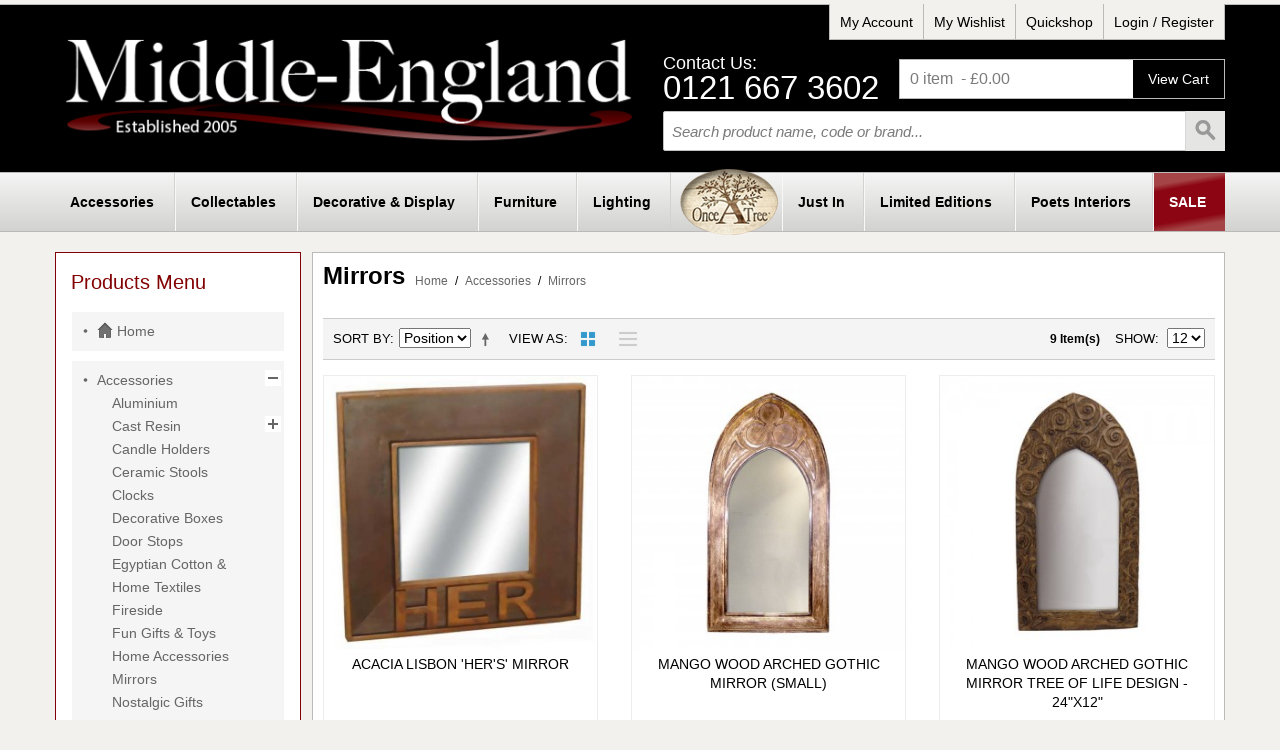

--- FILE ---
content_type: text/html; charset=UTF-8
request_url: https://www.middle-england.net/accessories/mirrors/
body_size: 15850
content:

<!DOCTYPE html>

<!--[if lt IE 7 ]> <html lang="en" id="top" class="no-js ie6"> <![endif]-->
<!--[if IE 7 ]>    <html lang="en" id="top" class="no-js ie7"> <![endif]-->
<!--[if IE 8 ]>    <html lang="en" id="top" class="no-js ie8"> <![endif]-->
<!--[if IE 9 ]>    <html lang="en" id="top" class="no-js ie9"> <![endif]-->
<!--[if (gt IE 9)|!(IE)]><!--> <html lang="en" id="top" class="no-js"> <!--<![endif]-->

<head>
<meta http-equiv="Content-Type" content="text/html; charset=utf-8" />
<title>Mirrors - Accessories</title>
<meta name="description" content="We offer an impressive selection of collectables, gift-ware, lighting and furniture. With buyers travelling the world sourcing interesting and unusual products we hope to offer something for everyone." />
<meta name="keywords" content="Middle England, Middle-England, Betty Boop; Harry Potter, Steiff, Edge Sculptures, POP!, Fantastic Beasts, Giftware, Gifts, Ideas, Collectables, Accessories, Figurines, Boxes, Lighting, Lamps, Table, Buddha, Wands, Furniture, Shop, Limited, Edition, Once, Tree, Once-A-Tree, Wooden, Wood, Mango, Products, Presents, Birthdays, Christmas, Game, Of, Thrones, Art Deco, Tiffany, Galle, Official, Licensed, GOT, Birmingham, Keswick, West Midlands, Cumbria, United, Kingdom, Online, Betty, Boop, Harry, Potter, Edge, Sculptures, Free Delivery, £50, Unique, Contemporary, Figures, Bears, Toys," />
<meta name="robots" content="INDEX,FOLLOW" />
<link rel="icon" href="https://www.middle-england.net/media/favicon/default/Middle-England_Logo__1.jpg" type="image/x-icon" />
<link rel="shortcut icon" href="https://www.middle-england.net/media/favicon/default/Middle-England_Logo__1.jpg" type="image/x-icon" />
<!--[if lt IE 7]>
<script type="text/javascript">
//<![CDATA[
    var BLANK_URL = 'https://www.middle-england.net/js/blank.html';
    var BLANK_IMG = 'https://www.middle-england.net/js/spacer.gif';
//]]>
</script>
<![endif]-->
<link rel="stylesheet" type="text/css" href="https://www.middle-england.net/skin/frontend/base/default/pmatch/css/style.css" media="all" />
<link rel="stylesheet" type="text/css" href="https://www.middle-england.net/skin/frontend/base/default/css/aw_raf.css" media="all" />
<link rel="stylesheet" type="text/css" href="https://www.middle-england.net/skin/frontend/me/default/css/aw_raf_custom.css" media="all" />
<link rel="stylesheet" type="text/css" href="https://www.middle-england.net/skin/frontend/base/default/css/codnitive/sidenav.css" media="all" />
<link rel="stylesheet" type="text/css" href="https://www.middle-england.net/skin/frontend/base/default/css/magestore/bannerslider/popup.css" media="all" />
<link rel="stylesheet" type="text/css" href="https://www.middle-england.net/skin/frontend/base/default/css/magestore/rewardpoints.css" media="all" />
<link rel="stylesheet" type="text/css" href="https://www.middle-england.net/skin/frontend/base/default/css/magestore/rewardpoints_new.css" media="all" />
<link rel="stylesheet" type="text/css" href="https://www.middle-england.net/skin/frontend/base/default/css/magestore/transactionpoint.css" media="all" />
<script type="text/javascript" src="https://www.middle-england.net/js/prototype/prototype.js"></script>
<script type="text/javascript" src="https://www.middle-england.net/js/lib/jquery/jquery-1.10.2.min.js"></script>
<script type="text/javascript" src="https://www.middle-england.net/js/lib/jquery/noconflict.js"></script>
<script type="text/javascript" src="https://www.middle-england.net/js/lib/ccard.js"></script>
<script type="text/javascript" src="https://www.middle-england.net/js/prototype/validation.js"></script>
<script type="text/javascript" src="https://www.middle-england.net/js/scriptaculous/builder.js"></script>
<script type="text/javascript" src="https://www.middle-england.net/js/scriptaculous/effects.js"></script>
<script type="text/javascript" src="https://www.middle-england.net/js/scriptaculous/dragdrop.js"></script>
<script type="text/javascript" src="https://www.middle-england.net/js/scriptaculous/controls.js"></script>
<script type="text/javascript" src="https://www.middle-england.net/js/scriptaculous/slider.js"></script>
<script type="text/javascript" src="https://www.middle-england.net/js/varien/js.js"></script>
<script type="text/javascript" src="https://www.middle-england.net/js/varien/form.js"></script>
<script type="text/javascript" src="https://www.middle-england.net/js/mage/translate.js"></script>
<script type="text/javascript" src="https://www.middle-england.net/js/mage/cookies.js"></script>
<script type="text/javascript" src="https://www.middle-england.net/js/aw_raf/invite.js"></script>
<script type="text/javascript" src="https://www.middle-england.net/js/iwd/all/iwd-jquery-2.1.3.min.js"></script>
<script type="text/javascript" src="https://www.middle-england.net/js/iwd/all/modal.js"></script>
<script type="text/javascript" src="https://www.middle-england.net/js/magestore/bannerslider/lightbox.js"></script>
<script type="text/javascript" src="https://www.middle-england.net/js/magestore/rewardpoints.js"></script>
<script type="text/javascript" src="https://www.middle-england.net/skin/frontend/me/default/js/lib/modernizr.custom.min.js"></script>
<script type="text/javascript" src="https://www.middle-england.net/skin/frontend/me/default/js/lib/selectivizr.js"></script>
<script type="text/javascript" src="https://www.middle-england.net/skin/frontend/me/default/js/lib/matchMedia.js"></script>
<script type="text/javascript" src="https://www.middle-england.net/skin/frontend/me/default/js/lib/matchMedia.addListener.js"></script>
<script type="text/javascript" src="https://www.middle-england.net/skin/frontend/me/default/js/lib/enquire.js"></script>
<script type="text/javascript" src="https://www.middle-england.net/skin/frontend/me/default/js/app.js"></script>
<script type="text/javascript" src="https://www.middle-england.net/skin/frontend/me/default/js/lib/jquery.cycle2.min.js"></script>
<script type="text/javascript" src="https://www.middle-england.net/skin/frontend/me/default/js/lib/jquery.cycle2.swipe.min.js"></script>
<script type="text/javascript" src="https://www.middle-england.net/skin/frontend/me/default/js/slideshow.js"></script>
<script type="text/javascript" src="https://www.middle-england.net/skin/frontend/me/default/js/lib/imagesloaded.js"></script>
<script type="text/javascript" src="https://www.middle-england.net/skin/frontend/me/default/js/minicart.js"></script>
<script type="text/javascript" src="https://www.middle-england.net/skin/frontend/me/default/js/configurableswatches/product-media.js"></script>
<script type="text/javascript" src="https://www.middle-england.net/skin/frontend/me/default/js/configurableswatches/swatches-list.js"></script>
<link rel="stylesheet" href="//fonts.googleapis.com/css?family=Raleway:300,400,500,700,600" />
<link rel="stylesheet" href="//maxcdn.bootstrapcdn.com/font-awesome/4.2.0/css/font-awesome.min.css" />
<link rel="canonical" href="https://www.middle-england.net/accessories/mirrors/" />
<!--[if  (lte IE 8) & (!IEMobile)]>
<link rel="stylesheet" type="text/css" href="https://www.middle-england.net/skin/frontend/me/default/css/styles-ie8.css" media="all" />
<![endif]-->
<!--[if (gte IE 9) | (IEMobile)]><!-->
<link rel="stylesheet" type="text/css" href="https://www.middle-england.net/skin/frontend/me/default/css/styles5.css" media="all" />
<!--<![endif]-->

<script type="text/javascript">
//<![CDATA[
Mage.Cookies.path     = '/';
Mage.Cookies.domain   = '.www.middle-england.net';
//]]>
</script>
<meta name="viewport" content="initial-scale=1.0, width=device-width" />

<script type="text/javascript">
//<![CDATA[
optionalZipCountries = ["HK","IE","MO","PA"];
//]]>
</script>
            <!-- BEGIN GOOGLE UNIVERSAL ANALYTICS CODE -->
        <script type="text/javascript">
        //<![CDATA[
            (function(i,s,o,g,r,a,m){i['GoogleAnalyticsObject']=r;i[r]=i[r]||function(){
            (i[r].q=i[r].q||[]).push(arguments)},i[r].l=1*new Date();a=s.createElement(o),
            m=s.getElementsByTagName(o)[0];a.async=1;a.src=g;m.parentNode.insertBefore(a,m)
            })(window,document,'script','//www.google-analytics.com/analytics.js','ga');

            
ga('create', 'UA-121809222-1', 'auto');

ga('send', 'pageview');
            
        //]]>
        </script>
        <!-- END GOOGLE UNIVERSAL ANALYTICS CODE -->
    <script type="text/javascript">//<![CDATA[
        var Translator = new Translate({"Please enter a valid fax number. For example (123) 456-7890 or 123-456-7890.":"Please enter a valid Mobile number. For example (123) 456-7890 or 123-456-7890.","Please enter a valid zip code. For example 90602 or 90602-1234.":"Please enter a valid postcode. For example 90602 or 90602-1234.","Please enter a valid zip code.":"Please enter a valid postcode."});
        //]]></script></head>
<body class=" catalog-category-view categorypath-accessories-mirrors- category-mirrors">
<div class="wrapper">
        <noscript>
        <div class="global-site-notice noscript">
            <div class="notice-inner">
                <p>
                    <strong>JavaScript seems to be disabled in your browser.</strong><br />
                    You must have JavaScript enabled in your browser to utilize the functionality of this website.                </p>
            </div>
        </div>
    </noscript>
    <div class="page">
        
<div class="topheader"></div>
<header id="header" class="page-header">
    <div class="page-header-container">
        <div class="page-header-left">
        <a class="logo" href="https://www.middle-england.net/">
            <img src="https://www.middle-england.net/skin/frontend/me/default/images/logo.png" alt="Middle - England" class="large" />
            <img src="https://www.middle-england.net/skin/frontend/me/default/images/logo.png" alt="Middle - England" class="small" />
        </a>
        <div class="logotext"></div>
        </div>
        
        <div class="page-header-right">
          <div class="toplinks">                         <a href="https://www.middle-england.net/customer/account/login/" class="skip-links2 skip-login">
                
                <span class="label">Login / Register</span>
            </a>
  
          
        
            <a href="https://www.middle-england.net/" class="skip-links2 skip-quickshop">
                <span class="label">Quickshop</span>
            </a>    
            <a href="https://www.middle-england.net/wishlist/" class="skip-links2 skip-wishlist">
                <span class="label">My Wishlist</span>
            </a>         
            <a href="https://www.middle-england.net/customer/account/" class="skip-links2 skip-account2">
                <span class="label">My Account</span>
            </a>            
            <div class="clearfix"></div>
          </div>
          <div class="page-header-right-middle">  
           <div id="contactheader">Contact Us:<div class="contactnumber"><p>0121 667 3602</p></div></div> 
           <div id="topcart">
        
                <div id="block-cart" class="topcartgrey">
       <div class="block-cart-content">
                <div class="summary">
        <div class="topcarttext">
                0 item&nbsp;
			-&nbsp;<span class="price">£0.00</span>        		
          </div>
<button type="button" title="View Cart" class="button-topcart button-topcart-active" onclick="setLocation('https://www.middle-england.net/checkout/cart/')"><span><span>View Cart</span></span></button>

          <div class="clearfix"></div>
        </div>
        </div>
        </div>
        

</div>                   
           <div class="clearfix"></div>     
          </div>  
        

        


        <!-- Skip Links -->

        <div class="skip-links">
            <a href="#header-nav" class="skip-link skip-nav">
                <span class="icon"></span>
                <span class="label">Menu</span>
            </a>

            <a href="#header-search" class="skip-link skip-search">
                <span class="icon"></span>
                <span class="label">Search</span>
            </a>

            <div class="account-cart-wrapper">
                <a href="https://www.middle-england.net/customer/account/" data-target-element="#header-account" class="skip-link skip-account">
                    <span class="icon"></span>
                    <span class="label">Account</span>
                </a>

                <!-- Cart -->

                <div class="header-minicart">
                    

<a href="https://www.middle-england.net/checkout/cart/" data-target-element="#header-cart" class="skip-link skip-cart  no-count">
    <span class="icon"></span>
    <span class="label">Cart</span>
    <span class="count">0</span>
</a>

<div id="header-cart" class="block block-cart skip-content">
    
<div id="minicart-error-message" class="minicart-message"></div>
<div id="minicart-success-message" class="minicart-message"></div>

<div class="minicart-wrapper">

    <p class="block-subtitle">
        Recently added item(s)        <a class="close skip-link-close" href="#" title="Close">&times;</a>
    </p>

                    <p class="empty">You have no items in your shopping cart.</p>

    </div>
</div>
                </div>
            </div>


        </div>

        <!-- Navigation -->

        <div id="header-nav" class="skip-content">
            
    <nav id="nav">
        <ol class="nav-primary"> 
            <li  class="level0 nav-1 first active parent"><a href="https://www.middle-england.net/accessories/" class="level0 accessories has-children"><span><span>Accessories</span></span></a><ul class="level0"><li class="level1 view-all"><a class="level1" href="https://www.middle-england.net/accessories/">View All Accessories</a></li><li  class="level1 nav-1-1 first"><a href="https://www.middle-england.net/accessories/aluminium/" class="level1 aluminium "><span><span>Aluminium</span></span></a></li><li  class="level1 nav-1-2 parent"><a href="https://www.middle-england.net/accessories/cast-resin/" class="level1 cast_resin has-children"><span><span>Cast Resin</span></span></a><ul class="level1"><li class="level2 view-all"><a class="level2" href="https://www.middle-england.net/accessories/cast-resin/">View All Cast Resin</a></li><li  class="level2 nav-1-2-1 first"><a href="https://www.middle-england.net/accessories/cast-resin/animal-tables/" class="level2 animal_tables "><span><span>Animal Tables</span></span></a></li><li  class="level2 nav-1-2-2"><a href="https://www.middle-england.net/accessories/cast-resin/hear-no-speak-no-see-no-evil/" class="level2 no_evilz "><span><span>No Evilz</span></span></a></li><li  class="level2 nav-1-2-3"><a href="https://www.middle-england.net/accessories/cast-resin/skulls/" class="level2 skulls "><span><span>Skulls</span></span></a></li><li  class="level2 nav-1-2-4 last"><a href="https://www.middle-england.net/accessories/cast-resin/steam-punk/" class="level2 steampunk "><span><span>Steampunk</span></span></a></li></ul></li><li  class="level1 nav-1-3"><a href="https://www.middle-england.net/accessories/candle-holders/" class="level1 candle_holders "><span><span>Candle Holders</span></span></a></li><li  class="level1 nav-1-4"><a href="https://www.middle-england.net/accessories/ceramic-stools/" class="level1 ceramic_stools "><span><span>Ceramic Stools</span></span></a></li><li  class="level1 nav-1-5"><a href="https://www.middle-england.net/accessories/clocks/" class="level1 clocks "><span><span>Clocks</span></span></a></li><li  class="level1 nav-1-6"><a href="https://www.middle-england.net/accessories/decorative-boxes/" class="level1 decorative_boxes "><span><span>Decorative Boxes</span></span></a></li><li  class="level1 nav-1-7"><a href="https://www.middle-england.net/accessories/door-stops/" class="level1 door_stops "><span><span>Door Stops</span></span></a></li><li  class="level1 nav-1-8"><a href="https://www.middle-england.net/accessories/egyptian-cotton/" class="level1 egyptian_cotton_&_home_textiles "><span><span>Egyptian Cotton &amp; Home Textiles</span></span></a></li><li  class="level1 nav-1-9"><a href="https://www.middle-england.net/accessories/fireside/" class="level1 fireside "><span><span>Fireside</span></span></a></li><li  class="level1 nav-1-10"><a href="https://www.middle-england.net/accessories/fun-gifts-toys/" class="level1 fun_gifts_&_toys "><span><span>Fun Gifts &amp; Toys</span></span></a></li><li  class="level1 nav-1-11"><a href="https://www.middle-england.net/accessories/home-accessories/" class="level1 home_accessories "><span><span>Home Accessories</span></span></a></li><li  class="level1 nav-1-12 active"><a href="https://www.middle-england.net/accessories/mirrors/" class="level1 mirrors "><span><span>Mirrors</span></span></a></li><li  class="level1 nav-1-13"><a href="https://www.middle-england.net/accessories/nostalgic-gifts/" class="level1 nostalgic_gifts "><span><span>Nostalgic Gifts</span></span></a></li><li  class="level1 nav-1-14"><a href="https://www.middle-england.net/accessories/photo-frames/" class="level1 photo_frames "><span><span>Photo Frames</span></span></a></li><li  class="level1 nav-1-15"><a href="https://www.middle-england.net/accessories/resin-figures/" class="level1 resin_figures "><span><span>Resin Figures</span></span></a></li><li  class="level1 nav-1-16"><a href="https://www.middle-england.net/accessories/traditional-games-gifts/" class="level1 traditional_games_&_gifts "><span><span>Traditional Games &amp; Gifts</span></span></a></li><li  class="level1 nav-1-17"><a href="https://www.middle-england.net/accessories/wall-art-hooks/" class="level1 wall_art_&_hooks "><span><span>Wall Art &amp; Hooks</span></span></a></li><li  class="level1 nav-1-18 last"><a href="https://www.middle-england.net/accessories/wine-racks-drink-accessories/" class="level1 wine_racks_&_drink_accessories "><span><span>Wine Racks &amp; Drink Accessories</span></span></a></li></ul></li><li  class="level0 nav-2 parent"><a href="https://www.middle-england.net/collectables/" class="level0 collectables has-children"><span><span>Collectables</span></span></a><ul class="level0"><li class="level1 view-all"><a class="level1" href="https://www.middle-england.net/collectables/">View All Collectables</a></li><li  class="level1 nav-2-1 first parent"><a href="https://www.middle-england.net/collectables/betty-boop-collection/" class="level1 betty_boop_collection has-children"><span><span>Betty Boop Collection</span></span></a><ul class="level1"><li class="level2 view-all"><a class="level2" href="https://www.middle-england.net/collectables/betty-boop-collection/">View All Betty Boop Collection</a></li><li  class="level2 nav-2-1-1 first"><a href="https://www.middle-england.net/collectables/betty-boop-collection/betty-boop-standard-figurines/" class="level2 betty_boop_standard_figurines "><span><span>Betty Boop Standard Figurines</span></span></a></li><li  class="level2 nav-2-1-2"><a href="https://www.middle-england.net/collectables/betty-boop-collection/betty-boop-display-figurines/" class="level2 betty_boop_display_figurines "><span><span>Betty Boop Display Figurines</span></span></a></li><li  class="level2 nav-2-1-3"><a href="https://www.middle-england.net/collectables/betty-boop-collection/betty-boop-home-accessories/" class="level2 betty_boop_home_accessories "><span><span>Betty Boop Home Accessories</span></span></a></li><li  class="level2 nav-2-1-4 last"><a href="https://www.middle-england.net/collectables/betty-boop-collection/betty-boop-lamps/" class="level2 betty_boop_lamps "><span><span>Betty Boop Lamps</span></span></a></li></ul></li><li  class="level1 nav-2-2"><a href="https://www.middle-england.net/collectables/bronze-hot-cast-figurines-hand-carved-marble-figurines/" class="level1 bronze_hot_cast_figurines_/_hand_carved_marble_figurines "><span><span>Bronze Hot Cast Figurines / Hand Carved Marble Figurines</span></span></a></li><li  class="level1 nav-2-3"><a href="https://www.middle-england.net/collectables/charlie-bears/" class="level1 charlie_bears "><span><span>Charlie Bears</span></span></a></li><li  class="level1 nav-2-4"><a href="https://www.middle-england.net/collectables/crystal-art/" class="level1 crystal_art "><span><span>Crystal Art</span></span></a></li><li  class="level1 nav-2-5 parent"><a href="https://www.middle-england.net/collectables/harry-potter/" class="level1 harry_potter has-children"><span><span>Harry Potter</span></span></a><ul class="level1"><li class="level2 view-all"><a class="level2" href="https://www.middle-england.net/collectables/harry-potter/">View All Harry Potter</a></li><li  class="level2 nav-2-5-1 first"><a href="https://www.middle-england.net/collectables/harry-potter/crates/" class="level2 boxes_&_crates "><span><span>Boxes &amp; Crates</span></span></a></li><li  class="level2 nav-2-5-2"><a href="https://www.middle-england.net/collectables/harry-potter/jewellery/" class="level2 jewellery "><span><span>Jewellery</span></span></a></li><li  class="level2 nav-2-5-3 parent"><a href="https://www.middle-england.net/collectables/harry-potter/noble-collection/" class="level2 noble_collection has-children"><span><span>Noble Collection</span></span></a><ul class="level2"><li class="level3 view-all"><a class="level3" href="https://www.middle-england.net/collectables/harry-potter/noble-collection/">View All Noble Collection</a></li><li  class="level3 nav-2-5-3-1 first"><a href="https://www.middle-england.net/collectables/harry-potter/noble-collection/wands/" class="level3 wands "><span><span>Wands</span></span></a></li><li  class="level3 nav-2-5-3-2"><a href="https://www.middle-england.net/collectables/harry-potter/noble-collection/collectables/" class="level3 magical_creatures "><span><span>Magical Creatures</span></span></a></li><li  class="level3 nav-2-5-3-3"><a href="https://www.middle-england.net/collectables/harry-potter/noble-collection/sculptures/" class="level3 figurines_/_models_/_replicas "><span><span>Figurines / Models / Replicas</span></span></a></li><li  class="level3 nav-2-5-3-4"><a href="https://www.middle-england.net/collectables/harry-potter/noble-collection/jewellery/" class="level3 jewellery "><span><span>Jewellery</span></span></a></li><li  class="level3 nav-2-5-3-5"><a href="https://www.middle-england.net/collectables/harry-potter/noble-collection/stationery/" class="level3 stationery "><span><span>Stationery</span></span></a></li><li  class="level3 nav-2-5-3-6"><a href="https://www.middle-england.net/collectables/harry-potter/noble-collection/bookmarks/" class="level3 book_marks_/_bookends "><span><span>Book Marks / Bookends</span></span></a></li><li  class="level3 nav-2-5-3-7"><a href="https://www.middle-england.net/collectables/harry-potter/noble-collection/games/" class="level3 games "><span><span>Games</span></span></a></li><li  class="level3 nav-2-5-3-8"><a href="https://www.middle-england.net/collectables/harry-potter/noble-collection/key-chains-pin-badges/" class="level3 key_chains_/_pin_badges "><span><span>Key Chains / Pin Badges</span></span></a></li><li  class="level3 nav-2-5-3-9"><a href="https://www.middle-england.net/collectables/harry-potter/noble-collection/plaques/" class="level3 plaques "><span><span>Plaques</span></span></a></li><li  class="level3 nav-2-5-3-10 last"><a href="https://www.middle-england.net/collectables/harry-potter/noble-collection/other/" class="level3 other "><span><span>Other</span></span></a></li></ul></li><li  class="level2 nav-2-5-4"><a href="https://www.middle-england.net/collectables/harry-potter/pop-rock-candy/" class="level2 pop!_&_rock_candy "><span><span>POP! &amp; Rock Candy</span></span></a></li><li  class="level2 nav-2-5-5"><a href="https://www.middle-england.net/collectables/harry-potter/street-signs/" class="level2 street_signs "><span><span>Street Signs</span></span></a></li><li  class="level2 nav-2-5-6 last"><a href="https://www.middle-england.net/collectables/harry-potter/sweets/" class="level2 sweets "><span><span>Sweets</span></span></a></li></ul></li><li  class="level1 nav-2-6"><a href="https://www.middle-england.net/collectables/edge-sculpture/" class="level1 edge_sculpture "><span><span>Edge Sculpture</span></span></a></li><li  class="level1 nav-2-7 parent"><a href="https://www.middle-england.net/collectables/steiff-teddy-bears-animals/" class="level1 steiff has-children"><span><span>Steiff</span></span></a><ul class="level1"><li class="level2 view-all"><a class="level2" href="https://www.middle-england.net/collectables/steiff-teddy-bears-animals/">View All Steiff</a></li><li  class="level2 nav-2-7-1 first"><a href="https://www.middle-england.net/collectables/steiff-teddy-bears-animals/classic-teddies-and-animals/" class="level2 classic_teddies_and__animals "><span><span>Classic Teddies and  Animals</span></span></a></li><li  class="level2 nav-2-7-2"><a href="https://www.middle-england.net/collectables/steiff-teddy-bears-animals/baby/" class="level2 baby "><span><span>Baby</span></span></a></li><li  class="level2 nav-2-7-3"><a href="https://www.middle-england.net/collectables/steiff-teddy-bears-animals/limited-editions/" class="level2 limited_editions "><span><span>Limited Editions</span></span></a></li><li  class="level2 nav-2-7-4"><a href="https://www.middle-england.net/collectables/steiff-teddy-bears-animals/plush-teddies-and-animals/" class="level2 plush_teddies_and_animals "><span><span>Plush Teddies and Animals</span></span></a></li><li  class="level2 nav-2-7-5"><a href="https://www.middle-england.net/collectables/steiff-teddy-bears-animals/animals/" class="level2 animals "><span><span>Animals</span></span></a></li><li  class="level2 nav-2-7-6"><a href="https://www.middle-england.net/collectables/steiff-teddy-bears-animals/replica/" class="level2 replica "><span><span>Replica</span></span></a></li><li  class="level2 nav-2-7-7 last"><a href="https://www.middle-england.net/collectables/steiff-teddy-bears-animals/studio/" class="level2 studio "><span><span>Studio</span></span></a></li></ul></li><li  class="level1 nav-2-8"><a href="https://www.middle-england.net/collectables/border-fine-arts/" class="level1 border_fine_arts "><span><span>Border Fine Arts</span></span></a></li><li  class="level1 nav-2-9"><a href="https://www.middle-england.net/collectables/fantastic-beasts/" class="level1 fantastic_beasts "><span><span>Fantastic Beasts</span></span></a></li><li  class="level1 nav-2-10"><a href="https://www.middle-england.net/collectables/game-of-thrones/" class="level1 game_of_thrones "><span><span>Game Of Thrones</span></span></a></li><li  class="level1 nav-2-11"><a href="https://www.middle-england.net/collectables/robert-harrop/" class="level1 robert_harrop "><span><span>Robert Harrop</span></span></a></li><li  class="level1 nav-2-12"><a href="https://www.middle-england.net/collectables/nostalgic-transport-models/" class="level1 nostalgic_transport_&_models "><span><span>Nostalgic Transport &amp; Models</span></span></a></li><li  class="level1 nav-2-13 last"><a href="https://www.middle-england.net/collectables/other/" class="level1 other "><span><span>Other</span></span></a></li></ul></li><li  class="level0 nav-3 parent"><a href="https://www.middle-england.net/decorative-display/" class="level0 decorative_&_display has-children"><span><span>Decorative &amp; Display</span></span></a><ul class="level0"><li class="level1 view-all"><a class="level1" href="https://www.middle-england.net/decorative-display/">View All Decorative &amp; Display</a></li><li  class="level1 nav-3-1 first"><a href="https://www.middle-england.net/decorative-display/animal-figures/" class="level1 animal_figures "><span><span>Animal Figures</span></span></a></li><li  class="level1 nav-3-2"><a href="https://www.middle-england.net/decorative-display/bronze-effect-statues/" class="level1 bronze_effect_statues "><span><span>Bronze Effect Statues</span></span></a></li><li  class="level1 nav-3-3"><a href="https://www.middle-england.net/decorative-display/fine-art/" class="level1 fine_art_ "><span><span>Fine Art </span></span></a></li><li  class="level1 nav-3-4"><a href="https://www.middle-england.net/decorative-display/halloween-christmas/" class="level1 halloween_/_christmas "><span><span>Halloween / Christmas</span></span></a></li><li  class="level1 nav-3-5"><a href="https://www.middle-england.net/decorative-display/stone-effect-statues/" class="level1 roman_stone_effect_statues "><span><span>Roman Stone Effect Statues</span></span></a></li><li  class="level1 nav-3-6 last"><a href="https://www.middle-england.net/decorative-display/other/" class="level1 other "><span><span>Other</span></span></a></li></ul></li><li  class="level0 nav-4 parent"><a href="https://www.middle-england.net/furniture/" class="level0 furniture has-children"><span><span>Furniture</span></span></a><ul class="level0"><li class="level1 view-all"><a class="level1" href="https://www.middle-england.net/furniture/">View All Furniture</a></li><li  class="level1 nav-4-1 first"><a href="https://www.middle-england.net/furniture/acacia-alphabet/" class="level1 acacia_alphabet "><span><span>Acacia Alphabet</span></span></a></li><li  class="level1 nav-4-2"><a href="https://www.middle-england.net/furniture/acacia-industrial/" class="level1 acacia_industrial "><span><span>Acacia Industrial</span></span></a></li><li  class="level1 nav-4-3"><a href="https://www.middle-england.net/furniture/acacia-wood/" class="level1 acacia_wood "><span><span>Acacia Wood</span></span></a></li><li  class="level1 nav-4-4"><a href="https://www.middle-england.net/furniture/aluminium-metal/" class="level1 aluminium_&_metal "><span><span>Aluminium &amp; Metal</span></span></a></li><li  class="level1 nav-4-5"><a href="https://www.middle-england.net/furniture/cd-dvd-holders/" class="level1 cd/dvd_holders "><span><span>CD/DVD Holders</span></span></a></li><li  class="level1 nav-4-6"><a href="https://www.middle-england.net/furniture/furniture-glass-tables/" class="level1 furniture_-_glass_tables_ "><span><span>Furniture - Glass Tables </span></span></a></li><li  class="level1 nav-4-7"><a href="https://www.middle-england.net/furniture/mango-wood/" class="level1 mango_wood "><span><span>Mango Wood</span></span></a></li><li  class="level1 nav-4-8"><a href="https://www.middle-england.net/furniture/mirrored/" class="level1 mirrored "><span><span>Mirrored</span></span></a></li><li  class="level1 nav-4-9 last"><a href="https://www.middle-england.net/furniture/wicker-basket/" class="level1 wicker_basket "><span><span>Wicker Basket</span></span></a></li></ul></li><li  class="level0 nav-5 parent"><a href="https://www.middle-england.net/lighting/" class="level0 lighting has-children"><span><span>Lighting</span></span></a><ul class="level0"><li class="level1 view-all"><a class="level1" href="https://www.middle-england.net/lighting/">View All Lighting</a></li><li  class="level1 nav-5-1 first"><a href="https://www.middle-england.net/lighting/art-deco-lamps/" class="level1 art_deco_lamps "><span><span>Art Deco Lamps</span></span></a></li><li  class="level1 nav-5-2"><a href="https://www.middle-england.net/lighting/tiffany-table-lamps/" class="level1 tiffany_table_lamps "><span><span>Tiffany Table Lamps</span></span></a></li><li  class="level1 nav-5-3"><a href="https://www.middle-england.net/lighting/fabric-shade-lamps/" class="level1 fabric_shade_lamps "><span><span>Fabric Shade Lamps</span></span></a></li><li  class="level1 nav-5-4"><a href="https://www.middle-england.net/lighting/galle-style-lamps/" class="level1 galle_style_lamps "><span><span>Galle Style Lamps</span></span></a></li><li  class="level1 nav-5-5"><a href="https://www.middle-england.net/lighting/other-lamps/" class="level1 other_lamps "><span><span>Other Lamps</span></span></a></li><li  class="level1 nav-5-6 last"><a href="https://www.middle-england.net/lighting/screen-printed-table-lamps/" class="level1 screen_printed_table_lamps "><span><span>Screen Printed Table Lamps</span></span></a></li></ul></li><li  class="level0 nav-6 parent"><a href="https://www.middle-england.net/once-a-tree/" class="level0 once_a_tree has-children"><span><span>Once A Tree</span></span></a><ul class="level0"><li class="level1 view-all"><a class="level1" href="https://www.middle-england.net/once-a-tree/">View All Once A Tree</a></li><li  class="level1 nav-6-1 first parent"><a href="https://www.middle-england.net/once-a-tree/wood-carvings/" class="level1 wood_carvings has-children"><span><span>Wood Carvings</span></span></a><ul class="level1"><li class="level2 view-all"><a class="level2" href="https://www.middle-england.net/once-a-tree/wood-carvings/">View All Wood Carvings</a></li><li  class="level2 nav-6-1-1 first"><a href="https://www.middle-england.net/once-a-tree/wood-carvings/abstracts-words/" class="level2 abstracts_/_words "><span><span>Abstracts / Words</span></span></a></li><li  class="level2 nav-6-1-2 parent"><a href="https://www.middle-england.net/once-a-tree/wood-carvings/animals/" class="level2 animals has-children"><span><span>Animals</span></span></a><ul class="level2"><li class="level3 view-all"><a class="level3" href="https://www.middle-england.net/once-a-tree/wood-carvings/animals/">View All Animals</a></li><li  class="level3 nav-6-1-2-1 first"><a href="https://www.middle-england.net/once-a-tree/wood-carvings/animals/aquatic-creatures/" class="level3 aquatic_creatures "><span><span>Aquatic Creatures</span></span></a></li><li  class="level3 nav-6-1-2-2"><a href="https://www.middle-england.net/once-a-tree/wood-carvings/animals/birds/" class="level3 birds "><span><span>Birds</span></span></a></li><li  class="level3 nav-6-1-2-3"><a href="https://www.middle-england.net/once-a-tree/wood-carvings/animals/cats-and-dogs/" class="level3 cats_and_dogs "><span><span>Cats and Dogs</span></span></a></li><li  class="level3 nav-6-1-2-4"><a href="https://www.middle-england.net/once-a-tree/wood-carvings/animals/elephants/" class="level3 elephants "><span><span>Elephants</span></span></a></li><li  class="level3 nav-6-1-2-5"><a href="https://www.middle-england.net/once-a-tree/wood-carvings/animals/farm-woodland/" class="level3 farm_/_woodland "><span><span>Farm / Woodland</span></span></a></li><li  class="level3 nav-6-1-2-6"><a href="https://www.middle-england.net/once-a-tree/wood-carvings/animals/giraffes/" class="level3 giraffes "><span><span>Giraffes</span></span></a></li><li  class="level3 nav-6-1-2-7"><a href="https://www.middle-england.net/once-a-tree/wood-carvings/animals/monkeys/" class="level3 monkeys "><span><span>Monkeys</span></span></a></li><li  class="level3 nav-6-1-2-8 last"><a href="https://www.middle-england.net/once-a-tree/wood-carvings/animals/tortoise-turtle/" class="level3 tortoise_/_turtle "><span><span>Tortoise / Turtle</span></span></a></li></ul></li><li  class="level2 nav-6-1-3 last"><a href="https://www.middle-england.net/once-a-tree/wood-carvings/ethnic-and-cultural-figurines/" class="level2 ethnic_and_cultural_figurines "><span><span>Ethnic and Cultural Figurines</span></span></a></li></ul></li><li  class="level1 nav-6-2 parent"><a href="https://www.middle-england.net/once-a-tree/home-accessories/" class="level1 home_accessories has-children"><span><span>Home Accessories</span></span></a><ul class="level1"><li class="level2 view-all"><a class="level2" href="https://www.middle-england.net/once-a-tree/home-accessories/">View All Home Accessories</a></li><li  class="level2 nav-6-2-1 first"><a href="https://www.middle-england.net/once-a-tree/home-accessories/animal-designs/" class="level2 animal_designs "><span><span>Animal Designs</span></span></a></li><li  class="level2 nav-6-2-2"><a href="https://www.middle-england.net/once-a-tree/home-accessories/bird-designs/" class="level2 bird_designs "><span><span>Bird Designs</span></span></a></li><li  class="level2 nav-6-2-3"><a href="https://www.middle-england.net/once-a-tree/home-accessories/butterfly-designs/" class="level2 butterfly_designs "><span><span>Butterfly Designs</span></span></a></li><li  class="level2 nav-6-2-4"><a href="https://www.middle-england.net/once-a-tree/home-accessories/celtic-gothic-designs/" class="level2 celtic_/_gothic_designs "><span><span>Celtic / Gothic Designs</span></span></a></li><li  class="level2 nav-6-2-5"><a href="https://www.middle-england.net/once-a-tree/home-accessories/flower-leaf-designs/" class="level2 flower_/_leaf_designs "><span><span>Flower / Leaf Designs</span></span></a></li><li  class="level2 nav-6-2-6"><a href="https://www.middle-england.net/once-a-tree/home-accessories/helping-hands/" class="level2 helping_hands "><span><span>Helping Hands</span></span></a></li><li  class="level2 nav-6-2-7"><a href="https://www.middle-england.net/once-a-tree/home-accessories/love-and-hearts-designs/" class="level2 love_and_hearts_designs "><span><span>Love and Hearts Designs</span></span></a></li><li  class="level2 nav-6-2-8"><a href="https://www.middle-england.net/once-a-tree/home-accessories/plain-wood-finish/" class="level2 plain_wood_finish "><span><span>Plain Wood Finish</span></span></a></li><li  class="level2 nav-6-2-9"><a href="https://www.middle-england.net/once-a-tree/home-accessories/stars-swirls-designs/" class="level2 stars_/_swirls_designs "><span><span>Stars / Swirls Designs</span></span></a></li><li  class="level2 nav-6-2-10"><a href="https://www.middle-england.net/once-a-tree/home-accessories/tree-of-life-design/" class="level2 tree_of_life_design "><span><span>Tree Of Life Design</span></span></a></li><li  class="level2 nav-6-2-11"><a href="https://www.middle-england.net/once-a-tree/home-accessories/word-designs/" class="level2 word_designs "><span><span>Word Designs</span></span></a></li><li  class="level2 nav-6-2-12"><a href="https://www.middle-england.net/once-a-tree/home-accessories/walking-sticks/" class="level2 walking_sticks "><span><span>Walking Sticks</span></span></a></li><li  class="level2 nav-6-2-13"><a href="https://www.middle-england.net/once-a-tree/home-accessories/wall-hangings/" class="level2 wall_hangings "><span><span>Wall Hangings</span></span></a></li><li  class="level2 nav-6-2-14 last"><a href="https://www.middle-england.net/once-a-tree/home-accessories/other/" class="level2 other "><span><span>Other</span></span></a></li></ul></li><li  class="level1 nav-6-3 last"><a href="https://www.middle-england.net/once-a-tree/furniture/" class="level1 furniture "><span><span>Furniture</span></span></a></li></ul></li><li  class="level0 nav-7"><a href="https://www.middle-england.net/just-in/" class="level0 just_in "><span><span>Just In</span></span></a></li><li  class="level0 nav-8"><a href="https://www.middle-england.net/limited-editions/" class="level0 limited_editions "><span><span>Limited Editions</span></span></a></li><li  class="level0 nav-9"><a href="https://www.middle-england.net/poets-interiors/" class="level0 poets_interiors "><span><span>Poets Interiors</span></span></a></li><li  class="level0 nav-10 last"><a href="https://www.middle-england.net/sale/" class="level0 sale "><span><span>SALE</span></span></a></li>        </ol>
    </nav>
        </div>

        <!-- Search -->

        <div id="header-search" class="skip-content">
            
<form id="search_mini_form" action="https://www.middle-england.net/catalogsearch/result/" method="get">
    <div class="input-box">
        <label for="search">Search:</label>
        <input id="search" type="search" name="q" value="" class="input-text required-entry" maxlength="128" placeholder="Search product name, code or brand..." />
        <button type="submit" title="Search" class="button search-button"><span><span>Search</span></span></button>
    </div>

    <div id="search_autocomplete" class="search-autocomplete"></div>
    <script type="text/javascript">
    //<![CDATA[
        var searchForm = new Varien.searchForm('search_mini_form', 'search', '');
        searchForm.initAutocomplete('https://www.middle-england.net/catalogsearch/ajax/suggest/', 'search_autocomplete');
    //]]>
    </script>
</form>
        </div>

        <!-- Account -->

        <div id="header-account" class="skip-content">
            <div class="links">
        <ul>
                                    <li class="first" ><a href="https://www.middle-england.net/customer/account/" title="My Account" >My Account</a></li>
                                                <li ><a href="https://www.middle-england.net/wishlist/" title="My Wishlist" >My Wishlist</a></li>
                                                <li ><a href="https://www.middle-england.net/checkout/cart/" title="My Cart" class="top-link-cart">My Cart</a></li>
                                                <li ><a href="https://www.middle-england.net/checkout/" title="Checkout" class="top-link-checkout">Checkout</a></li>
                                                <li ><a href="https://www.middle-england.net/customer/account/create/" title="Register" >Register</a></li>
                                                <li class=" last" ><a href="https://www.middle-england.net/customer/account/login/" title="Log In" >Log In</a></li>
                        </ul>
</div>
        </div>
        </div>
        <div class="clearfix"></div>
        
    </div>
            <div id="header-nav2" class="skip-content">
            
    <nav id="nav">
        <ol class="nav-primary"> 
            <li  class="level0 nav-1 first active parent"><a href="https://www.middle-england.net/accessories/" class="level0 accessories has-children"><span><span>Accessories</span></span></a><ul class="level0"><li class="level1 view-all"><a class="level1" href="https://www.middle-england.net/accessories/">View All Accessories</a></li><li  class="level1 nav-1-1 first"><a href="https://www.middle-england.net/accessories/aluminium/" class="level1 aluminium "><span><span>Aluminium</span></span></a></li><li  class="level1 nav-1-2 parent"><a href="https://www.middle-england.net/accessories/cast-resin/" class="level1 cast_resin has-children"><span><span>Cast Resin</span></span></a><ul class="level1"><li class="level2 view-all"><a class="level2" href="https://www.middle-england.net/accessories/cast-resin/">View All Cast Resin</a></li><li  class="level2 nav-1-2-1 first"><a href="https://www.middle-england.net/accessories/cast-resin/animal-tables/" class="level2 animal_tables "><span><span>Animal Tables</span></span></a></li><li  class="level2 nav-1-2-2"><a href="https://www.middle-england.net/accessories/cast-resin/hear-no-speak-no-see-no-evil/" class="level2 no_evilz "><span><span>No Evilz</span></span></a></li><li  class="level2 nav-1-2-3"><a href="https://www.middle-england.net/accessories/cast-resin/skulls/" class="level2 skulls "><span><span>Skulls</span></span></a></li><li  class="level2 nav-1-2-4 last"><a href="https://www.middle-england.net/accessories/cast-resin/steam-punk/" class="level2 steampunk "><span><span>Steampunk</span></span></a></li></ul></li><li  class="level1 nav-1-3"><a href="https://www.middle-england.net/accessories/candle-holders/" class="level1 candle_holders "><span><span>Candle Holders</span></span></a></li><li  class="level1 nav-1-4"><a href="https://www.middle-england.net/accessories/ceramic-stools/" class="level1 ceramic_stools "><span><span>Ceramic Stools</span></span></a></li><li  class="level1 nav-1-5"><a href="https://www.middle-england.net/accessories/clocks/" class="level1 clocks "><span><span>Clocks</span></span></a></li><li  class="level1 nav-1-6"><a href="https://www.middle-england.net/accessories/decorative-boxes/" class="level1 decorative_boxes "><span><span>Decorative Boxes</span></span></a></li><li  class="level1 nav-1-7"><a href="https://www.middle-england.net/accessories/door-stops/" class="level1 door_stops "><span><span>Door Stops</span></span></a></li><li  class="level1 nav-1-8"><a href="https://www.middle-england.net/accessories/egyptian-cotton/" class="level1 egyptian_cotton_&_home_textiles "><span><span>Egyptian Cotton &amp; Home Textiles</span></span></a></li><li  class="level1 nav-1-9"><a href="https://www.middle-england.net/accessories/fireside/" class="level1 fireside "><span><span>Fireside</span></span></a></li><li  class="level1 nav-1-10"><a href="https://www.middle-england.net/accessories/fun-gifts-toys/" class="level1 fun_gifts_&_toys "><span><span>Fun Gifts &amp; Toys</span></span></a></li><li  class="level1 nav-1-11"><a href="https://www.middle-england.net/accessories/home-accessories/" class="level1 home_accessories "><span><span>Home Accessories</span></span></a></li><li  class="level1 nav-1-12 active"><a href="https://www.middle-england.net/accessories/mirrors/" class="level1 mirrors "><span><span>Mirrors</span></span></a></li><li  class="level1 nav-1-13"><a href="https://www.middle-england.net/accessories/nostalgic-gifts/" class="level1 nostalgic_gifts "><span><span>Nostalgic Gifts</span></span></a></li><li  class="level1 nav-1-14"><a href="https://www.middle-england.net/accessories/photo-frames/" class="level1 photo_frames "><span><span>Photo Frames</span></span></a></li><li  class="level1 nav-1-15"><a href="https://www.middle-england.net/accessories/resin-figures/" class="level1 resin_figures "><span><span>Resin Figures</span></span></a></li><li  class="level1 nav-1-16"><a href="https://www.middle-england.net/accessories/traditional-games-gifts/" class="level1 traditional_games_&_gifts "><span><span>Traditional Games &amp; Gifts</span></span></a></li><li  class="level1 nav-1-17"><a href="https://www.middle-england.net/accessories/wall-art-hooks/" class="level1 wall_art_&_hooks "><span><span>Wall Art &amp; Hooks</span></span></a></li><li  class="level1 nav-1-18 last"><a href="https://www.middle-england.net/accessories/wine-racks-drink-accessories/" class="level1 wine_racks_&_drink_accessories "><span><span>Wine Racks &amp; Drink Accessories</span></span></a></li></ul></li><li  class="level0 nav-2 parent"><a href="https://www.middle-england.net/collectables/" class="level0 collectables has-children"><span><span>Collectables</span></span></a><ul class="level0"><li class="level1 view-all"><a class="level1" href="https://www.middle-england.net/collectables/">View All Collectables</a></li><li  class="level1 nav-2-1 first parent"><a href="https://www.middle-england.net/collectables/betty-boop-collection/" class="level1 betty_boop_collection has-children"><span><span>Betty Boop Collection</span></span></a><ul class="level1"><li class="level2 view-all"><a class="level2" href="https://www.middle-england.net/collectables/betty-boop-collection/">View All Betty Boop Collection</a></li><li  class="level2 nav-2-1-1 first"><a href="https://www.middle-england.net/collectables/betty-boop-collection/betty-boop-standard-figurines/" class="level2 betty_boop_standard_figurines "><span><span>Betty Boop Standard Figurines</span></span></a></li><li  class="level2 nav-2-1-2"><a href="https://www.middle-england.net/collectables/betty-boop-collection/betty-boop-display-figurines/" class="level2 betty_boop_display_figurines "><span><span>Betty Boop Display Figurines</span></span></a></li><li  class="level2 nav-2-1-3"><a href="https://www.middle-england.net/collectables/betty-boop-collection/betty-boop-home-accessories/" class="level2 betty_boop_home_accessories "><span><span>Betty Boop Home Accessories</span></span></a></li><li  class="level2 nav-2-1-4 last"><a href="https://www.middle-england.net/collectables/betty-boop-collection/betty-boop-lamps/" class="level2 betty_boop_lamps "><span><span>Betty Boop Lamps</span></span></a></li></ul></li><li  class="level1 nav-2-2"><a href="https://www.middle-england.net/collectables/bronze-hot-cast-figurines-hand-carved-marble-figurines/" class="level1 bronze_hot_cast_figurines_/_hand_carved_marble_figurines "><span><span>Bronze Hot Cast Figurines / Hand Carved Marble Figurines</span></span></a></li><li  class="level1 nav-2-3"><a href="https://www.middle-england.net/collectables/charlie-bears/" class="level1 charlie_bears "><span><span>Charlie Bears</span></span></a></li><li  class="level1 nav-2-4"><a href="https://www.middle-england.net/collectables/crystal-art/" class="level1 crystal_art "><span><span>Crystal Art</span></span></a></li><li  class="level1 nav-2-5 parent"><a href="https://www.middle-england.net/collectables/harry-potter/" class="level1 harry_potter has-children"><span><span>Harry Potter</span></span></a><ul class="level1"><li class="level2 view-all"><a class="level2" href="https://www.middle-england.net/collectables/harry-potter/">View All Harry Potter</a></li><li  class="level2 nav-2-5-1 first"><a href="https://www.middle-england.net/collectables/harry-potter/crates/" class="level2 boxes_&_crates "><span><span>Boxes &amp; Crates</span></span></a></li><li  class="level2 nav-2-5-2"><a href="https://www.middle-england.net/collectables/harry-potter/jewellery/" class="level2 jewellery "><span><span>Jewellery</span></span></a></li><li  class="level2 nav-2-5-3 parent"><a href="https://www.middle-england.net/collectables/harry-potter/noble-collection/" class="level2 noble_collection has-children"><span><span>Noble Collection</span></span></a><ul class="level2"><li class="level3 view-all"><a class="level3" href="https://www.middle-england.net/collectables/harry-potter/noble-collection/">View All Noble Collection</a></li><li  class="level3 nav-2-5-3-1 first"><a href="https://www.middle-england.net/collectables/harry-potter/noble-collection/wands/" class="level3 wands "><span><span>Wands</span></span></a></li><li  class="level3 nav-2-5-3-2"><a href="https://www.middle-england.net/collectables/harry-potter/noble-collection/collectables/" class="level3 magical_creatures "><span><span>Magical Creatures</span></span></a></li><li  class="level3 nav-2-5-3-3"><a href="https://www.middle-england.net/collectables/harry-potter/noble-collection/sculptures/" class="level3 figurines_/_models_/_replicas "><span><span>Figurines / Models / Replicas</span></span></a></li><li  class="level3 nav-2-5-3-4"><a href="https://www.middle-england.net/collectables/harry-potter/noble-collection/jewellery/" class="level3 jewellery "><span><span>Jewellery</span></span></a></li><li  class="level3 nav-2-5-3-5"><a href="https://www.middle-england.net/collectables/harry-potter/noble-collection/stationery/" class="level3 stationery "><span><span>Stationery</span></span></a></li><li  class="level3 nav-2-5-3-6"><a href="https://www.middle-england.net/collectables/harry-potter/noble-collection/bookmarks/" class="level3 book_marks_/_bookends "><span><span>Book Marks / Bookends</span></span></a></li><li  class="level3 nav-2-5-3-7"><a href="https://www.middle-england.net/collectables/harry-potter/noble-collection/games/" class="level3 games "><span><span>Games</span></span></a></li><li  class="level3 nav-2-5-3-8"><a href="https://www.middle-england.net/collectables/harry-potter/noble-collection/key-chains-pin-badges/" class="level3 key_chains_/_pin_badges "><span><span>Key Chains / Pin Badges</span></span></a></li><li  class="level3 nav-2-5-3-9"><a href="https://www.middle-england.net/collectables/harry-potter/noble-collection/plaques/" class="level3 plaques "><span><span>Plaques</span></span></a></li><li  class="level3 nav-2-5-3-10 last"><a href="https://www.middle-england.net/collectables/harry-potter/noble-collection/other/" class="level3 other "><span><span>Other</span></span></a></li></ul></li><li  class="level2 nav-2-5-4"><a href="https://www.middle-england.net/collectables/harry-potter/pop-rock-candy/" class="level2 pop!_&_rock_candy "><span><span>POP! &amp; Rock Candy</span></span></a></li><li  class="level2 nav-2-5-5"><a href="https://www.middle-england.net/collectables/harry-potter/street-signs/" class="level2 street_signs "><span><span>Street Signs</span></span></a></li><li  class="level2 nav-2-5-6 last"><a href="https://www.middle-england.net/collectables/harry-potter/sweets/" class="level2 sweets "><span><span>Sweets</span></span></a></li></ul></li><li  class="level1 nav-2-6"><a href="https://www.middle-england.net/collectables/edge-sculpture/" class="level1 edge_sculpture "><span><span>Edge Sculpture</span></span></a></li><li  class="level1 nav-2-7 parent"><a href="https://www.middle-england.net/collectables/steiff-teddy-bears-animals/" class="level1 steiff has-children"><span><span>Steiff</span></span></a><ul class="level1"><li class="level2 view-all"><a class="level2" href="https://www.middle-england.net/collectables/steiff-teddy-bears-animals/">View All Steiff</a></li><li  class="level2 nav-2-7-1 first"><a href="https://www.middle-england.net/collectables/steiff-teddy-bears-animals/classic-teddies-and-animals/" class="level2 classic_teddies_and__animals "><span><span>Classic Teddies and  Animals</span></span></a></li><li  class="level2 nav-2-7-2"><a href="https://www.middle-england.net/collectables/steiff-teddy-bears-animals/baby/" class="level2 baby "><span><span>Baby</span></span></a></li><li  class="level2 nav-2-7-3"><a href="https://www.middle-england.net/collectables/steiff-teddy-bears-animals/limited-editions/" class="level2 limited_editions "><span><span>Limited Editions</span></span></a></li><li  class="level2 nav-2-7-4"><a href="https://www.middle-england.net/collectables/steiff-teddy-bears-animals/plush-teddies-and-animals/" class="level2 plush_teddies_and_animals "><span><span>Plush Teddies and Animals</span></span></a></li><li  class="level2 nav-2-7-5"><a href="https://www.middle-england.net/collectables/steiff-teddy-bears-animals/animals/" class="level2 animals "><span><span>Animals</span></span></a></li><li  class="level2 nav-2-7-6"><a href="https://www.middle-england.net/collectables/steiff-teddy-bears-animals/replica/" class="level2 replica "><span><span>Replica</span></span></a></li><li  class="level2 nav-2-7-7 last"><a href="https://www.middle-england.net/collectables/steiff-teddy-bears-animals/studio/" class="level2 studio "><span><span>Studio</span></span></a></li></ul></li><li  class="level1 nav-2-8"><a href="https://www.middle-england.net/collectables/border-fine-arts/" class="level1 border_fine_arts "><span><span>Border Fine Arts</span></span></a></li><li  class="level1 nav-2-9"><a href="https://www.middle-england.net/collectables/fantastic-beasts/" class="level1 fantastic_beasts "><span><span>Fantastic Beasts</span></span></a></li><li  class="level1 nav-2-10"><a href="https://www.middle-england.net/collectables/game-of-thrones/" class="level1 game_of_thrones "><span><span>Game Of Thrones</span></span></a></li><li  class="level1 nav-2-11"><a href="https://www.middle-england.net/collectables/robert-harrop/" class="level1 robert_harrop "><span><span>Robert Harrop</span></span></a></li><li  class="level1 nav-2-12"><a href="https://www.middle-england.net/collectables/nostalgic-transport-models/" class="level1 nostalgic_transport_&_models "><span><span>Nostalgic Transport &amp; Models</span></span></a></li><li  class="level1 nav-2-13 last"><a href="https://www.middle-england.net/collectables/other/" class="level1 other "><span><span>Other</span></span></a></li></ul></li><li  class="level0 nav-3 parent"><a href="https://www.middle-england.net/decorative-display/" class="level0 decorative_&_display has-children"><span><span>Decorative &amp; Display</span></span></a><ul class="level0"><li class="level1 view-all"><a class="level1" href="https://www.middle-england.net/decorative-display/">View All Decorative &amp; Display</a></li><li  class="level1 nav-3-1 first"><a href="https://www.middle-england.net/decorative-display/animal-figures/" class="level1 animal_figures "><span><span>Animal Figures</span></span></a></li><li  class="level1 nav-3-2"><a href="https://www.middle-england.net/decorative-display/bronze-effect-statues/" class="level1 bronze_effect_statues "><span><span>Bronze Effect Statues</span></span></a></li><li  class="level1 nav-3-3"><a href="https://www.middle-england.net/decorative-display/fine-art/" class="level1 fine_art_ "><span><span>Fine Art </span></span></a></li><li  class="level1 nav-3-4"><a href="https://www.middle-england.net/decorative-display/halloween-christmas/" class="level1 halloween_/_christmas "><span><span>Halloween / Christmas</span></span></a></li><li  class="level1 nav-3-5"><a href="https://www.middle-england.net/decorative-display/stone-effect-statues/" class="level1 roman_stone_effect_statues "><span><span>Roman Stone Effect Statues</span></span></a></li><li  class="level1 nav-3-6 last"><a href="https://www.middle-england.net/decorative-display/other/" class="level1 other "><span><span>Other</span></span></a></li></ul></li><li  class="level0 nav-4 parent"><a href="https://www.middle-england.net/furniture/" class="level0 furniture has-children"><span><span>Furniture</span></span></a><ul class="level0"><li class="level1 view-all"><a class="level1" href="https://www.middle-england.net/furniture/">View All Furniture</a></li><li  class="level1 nav-4-1 first"><a href="https://www.middle-england.net/furniture/acacia-alphabet/" class="level1 acacia_alphabet "><span><span>Acacia Alphabet</span></span></a></li><li  class="level1 nav-4-2"><a href="https://www.middle-england.net/furniture/acacia-industrial/" class="level1 acacia_industrial "><span><span>Acacia Industrial</span></span></a></li><li  class="level1 nav-4-3"><a href="https://www.middle-england.net/furniture/acacia-wood/" class="level1 acacia_wood "><span><span>Acacia Wood</span></span></a></li><li  class="level1 nav-4-4"><a href="https://www.middle-england.net/furniture/aluminium-metal/" class="level1 aluminium_&_metal "><span><span>Aluminium &amp; Metal</span></span></a></li><li  class="level1 nav-4-5"><a href="https://www.middle-england.net/furniture/cd-dvd-holders/" class="level1 cd/dvd_holders "><span><span>CD/DVD Holders</span></span></a></li><li  class="level1 nav-4-6"><a href="https://www.middle-england.net/furniture/furniture-glass-tables/" class="level1 furniture_-_glass_tables_ "><span><span>Furniture - Glass Tables </span></span></a></li><li  class="level1 nav-4-7"><a href="https://www.middle-england.net/furniture/mango-wood/" class="level1 mango_wood "><span><span>Mango Wood</span></span></a></li><li  class="level1 nav-4-8"><a href="https://www.middle-england.net/furniture/mirrored/" class="level1 mirrored "><span><span>Mirrored</span></span></a></li><li  class="level1 nav-4-9 last"><a href="https://www.middle-england.net/furniture/wicker-basket/" class="level1 wicker_basket "><span><span>Wicker Basket</span></span></a></li></ul></li><li  class="level0 nav-5 parent"><a href="https://www.middle-england.net/lighting/" class="level0 lighting has-children"><span><span>Lighting</span></span></a><ul class="level0"><li class="level1 view-all"><a class="level1" href="https://www.middle-england.net/lighting/">View All Lighting</a></li><li  class="level1 nav-5-1 first"><a href="https://www.middle-england.net/lighting/art-deco-lamps/" class="level1 art_deco_lamps "><span><span>Art Deco Lamps</span></span></a></li><li  class="level1 nav-5-2"><a href="https://www.middle-england.net/lighting/tiffany-table-lamps/" class="level1 tiffany_table_lamps "><span><span>Tiffany Table Lamps</span></span></a></li><li  class="level1 nav-5-3"><a href="https://www.middle-england.net/lighting/fabric-shade-lamps/" class="level1 fabric_shade_lamps "><span><span>Fabric Shade Lamps</span></span></a></li><li  class="level1 nav-5-4"><a href="https://www.middle-england.net/lighting/galle-style-lamps/" class="level1 galle_style_lamps "><span><span>Galle Style Lamps</span></span></a></li><li  class="level1 nav-5-5"><a href="https://www.middle-england.net/lighting/other-lamps/" class="level1 other_lamps "><span><span>Other Lamps</span></span></a></li><li  class="level1 nav-5-6 last"><a href="https://www.middle-england.net/lighting/screen-printed-table-lamps/" class="level1 screen_printed_table_lamps "><span><span>Screen Printed Table Lamps</span></span></a></li></ul></li><li  class="level0 nav-6 parent"><a href="https://www.middle-england.net/once-a-tree/" class="level0 once_a_tree has-children"><span><span>Once A Tree</span></span></a><ul class="level0"><li class="level1 view-all"><a class="level1" href="https://www.middle-england.net/once-a-tree/">View All Once A Tree</a></li><li  class="level1 nav-6-1 first parent"><a href="https://www.middle-england.net/once-a-tree/wood-carvings/" class="level1 wood_carvings has-children"><span><span>Wood Carvings</span></span></a><ul class="level1"><li class="level2 view-all"><a class="level2" href="https://www.middle-england.net/once-a-tree/wood-carvings/">View All Wood Carvings</a></li><li  class="level2 nav-6-1-1 first"><a href="https://www.middle-england.net/once-a-tree/wood-carvings/abstracts-words/" class="level2 abstracts_/_words "><span><span>Abstracts / Words</span></span></a></li><li  class="level2 nav-6-1-2 parent"><a href="https://www.middle-england.net/once-a-tree/wood-carvings/animals/" class="level2 animals has-children"><span><span>Animals</span></span></a><ul class="level2"><li class="level3 view-all"><a class="level3" href="https://www.middle-england.net/once-a-tree/wood-carvings/animals/">View All Animals</a></li><li  class="level3 nav-6-1-2-1 first"><a href="https://www.middle-england.net/once-a-tree/wood-carvings/animals/aquatic-creatures/" class="level3 aquatic_creatures "><span><span>Aquatic Creatures</span></span></a></li><li  class="level3 nav-6-1-2-2"><a href="https://www.middle-england.net/once-a-tree/wood-carvings/animals/birds/" class="level3 birds "><span><span>Birds</span></span></a></li><li  class="level3 nav-6-1-2-3"><a href="https://www.middle-england.net/once-a-tree/wood-carvings/animals/cats-and-dogs/" class="level3 cats_and_dogs "><span><span>Cats and Dogs</span></span></a></li><li  class="level3 nav-6-1-2-4"><a href="https://www.middle-england.net/once-a-tree/wood-carvings/animals/elephants/" class="level3 elephants "><span><span>Elephants</span></span></a></li><li  class="level3 nav-6-1-2-5"><a href="https://www.middle-england.net/once-a-tree/wood-carvings/animals/farm-woodland/" class="level3 farm_/_woodland "><span><span>Farm / Woodland</span></span></a></li><li  class="level3 nav-6-1-2-6"><a href="https://www.middle-england.net/once-a-tree/wood-carvings/animals/giraffes/" class="level3 giraffes "><span><span>Giraffes</span></span></a></li><li  class="level3 nav-6-1-2-7"><a href="https://www.middle-england.net/once-a-tree/wood-carvings/animals/monkeys/" class="level3 monkeys "><span><span>Monkeys</span></span></a></li><li  class="level3 nav-6-1-2-8 last"><a href="https://www.middle-england.net/once-a-tree/wood-carvings/animals/tortoise-turtle/" class="level3 tortoise_/_turtle "><span><span>Tortoise / Turtle</span></span></a></li></ul></li><li  class="level2 nav-6-1-3 last"><a href="https://www.middle-england.net/once-a-tree/wood-carvings/ethnic-and-cultural-figurines/" class="level2 ethnic_and_cultural_figurines "><span><span>Ethnic and Cultural Figurines</span></span></a></li></ul></li><li  class="level1 nav-6-2 parent"><a href="https://www.middle-england.net/once-a-tree/home-accessories/" class="level1 home_accessories has-children"><span><span>Home Accessories</span></span></a><ul class="level1"><li class="level2 view-all"><a class="level2" href="https://www.middle-england.net/once-a-tree/home-accessories/">View All Home Accessories</a></li><li  class="level2 nav-6-2-1 first"><a href="https://www.middle-england.net/once-a-tree/home-accessories/animal-designs/" class="level2 animal_designs "><span><span>Animal Designs</span></span></a></li><li  class="level2 nav-6-2-2"><a href="https://www.middle-england.net/once-a-tree/home-accessories/bird-designs/" class="level2 bird_designs "><span><span>Bird Designs</span></span></a></li><li  class="level2 nav-6-2-3"><a href="https://www.middle-england.net/once-a-tree/home-accessories/butterfly-designs/" class="level2 butterfly_designs "><span><span>Butterfly Designs</span></span></a></li><li  class="level2 nav-6-2-4"><a href="https://www.middle-england.net/once-a-tree/home-accessories/celtic-gothic-designs/" class="level2 celtic_/_gothic_designs "><span><span>Celtic / Gothic Designs</span></span></a></li><li  class="level2 nav-6-2-5"><a href="https://www.middle-england.net/once-a-tree/home-accessories/flower-leaf-designs/" class="level2 flower_/_leaf_designs "><span><span>Flower / Leaf Designs</span></span></a></li><li  class="level2 nav-6-2-6"><a href="https://www.middle-england.net/once-a-tree/home-accessories/helping-hands/" class="level2 helping_hands "><span><span>Helping Hands</span></span></a></li><li  class="level2 nav-6-2-7"><a href="https://www.middle-england.net/once-a-tree/home-accessories/love-and-hearts-designs/" class="level2 love_and_hearts_designs "><span><span>Love and Hearts Designs</span></span></a></li><li  class="level2 nav-6-2-8"><a href="https://www.middle-england.net/once-a-tree/home-accessories/plain-wood-finish/" class="level2 plain_wood_finish "><span><span>Plain Wood Finish</span></span></a></li><li  class="level2 nav-6-2-9"><a href="https://www.middle-england.net/once-a-tree/home-accessories/stars-swirls-designs/" class="level2 stars_/_swirls_designs "><span><span>Stars / Swirls Designs</span></span></a></li><li  class="level2 nav-6-2-10"><a href="https://www.middle-england.net/once-a-tree/home-accessories/tree-of-life-design/" class="level2 tree_of_life_design "><span><span>Tree Of Life Design</span></span></a></li><li  class="level2 nav-6-2-11"><a href="https://www.middle-england.net/once-a-tree/home-accessories/word-designs/" class="level2 word_designs "><span><span>Word Designs</span></span></a></li><li  class="level2 nav-6-2-12"><a href="https://www.middle-england.net/once-a-tree/home-accessories/walking-sticks/" class="level2 walking_sticks "><span><span>Walking Sticks</span></span></a></li><li  class="level2 nav-6-2-13"><a href="https://www.middle-england.net/once-a-tree/home-accessories/wall-hangings/" class="level2 wall_hangings "><span><span>Wall Hangings</span></span></a></li><li  class="level2 nav-6-2-14 last"><a href="https://www.middle-england.net/once-a-tree/home-accessories/other/" class="level2 other "><span><span>Other</span></span></a></li></ul></li><li  class="level1 nav-6-3 last"><a href="https://www.middle-england.net/once-a-tree/furniture/" class="level1 furniture "><span><span>Furniture</span></span></a></li></ul></li><li  class="level0 nav-7"><a href="https://www.middle-england.net/just-in/" class="level0 just_in "><span><span>Just In</span></span></a></li><li  class="level0 nav-8"><a href="https://www.middle-england.net/limited-editions/" class="level0 limited_editions "><span><span>Limited Editions</span></span></a></li><li  class="level0 nav-9"><a href="https://www.middle-england.net/poets-interiors/" class="level0 poets_interiors "><span><span>Poets Interiors</span></span></a></li><li  class="level0 nav-10 last"><a href="https://www.middle-england.net/sale/" class="level0 sale "><span><span>SALE</span></span></a></li>        </ol>
    </nav>
        </div>
</header>



        <div class="main-container col2-left-layout">
            <div class="main">
                <div class="breadcrumbs">
    <ul>
                    <li class="home">
                            <a href="https://www.middle-england.net/" title="Go to Home Page">Home</a>
                                        <span>/ </span>
                        </li>
                    <li class="category3">
                            <a href="https://www.middle-england.net/accessories/" title="">Accessories</a>
                                        <span>/ </span>
                        </li>
                    <li class="category31">
                            <strong>Mirrors</strong>
                                    </li>
            </ul>
</div>
                                                    <div class="col-main">
                    <div class="col-mainbody">
                                                <div class="page-title category-title">
        <h1>Mirrors</h1>
</div>
               <script type="text/javascript">
            jQuery(document).ready(function($){
$('.breadcrumbs').insertAfter('.category-title h1');
});            
    </script>


<div id="subcat">
     


       
<script type="text/javascript">
            jQuery(document).ready(function(){
setTimeout(

  function() 
  {				
            
 equalHeight(jQuery("#subcat .products-grid li.item"));  
 equalHeight(jQuery("#subcat .products-grid li.item .subcatimage"));
 
 
	function equalHeight(group) {
	   tallest = 0;
	   group.each(function() {
	      thisHeight = jQuery(this).height();
	      if(thisHeight > tallest) {
	         tallest = thisHeight;
	      }
	   });
	   group.height(tallest);
	}
   }, 200);
});            
    </script>                                </div>

    <div class="category-products">
    <div class="toolbar">
            <div class="sorter">
                            <p class="view-mode">
                                                                <label>View as</label>
                                                                                    <strong title="Grid" class="grid">Grid</strong>
                                                                                                                <a href="https://www.middle-england.net/accessories/mirrors/?mode=list" title="List" class="list">List</a>
                                                                                        </p>
            
            <div class="sort-by">
                <label>Sort By</label>
                <select onchange="setLocation(this.value)" title="Sort By">
                                            <option value="https://www.middle-england.net/accessories/mirrors/?dir=asc&amp;order=position" selected="selected">
                            Position                        </option>
                                            <option value="https://www.middle-england.net/accessories/mirrors/?dir=asc&amp;order=name">
                            Name                        </option>
                                            <option value="https://www.middle-england.net/accessories/mirrors/?dir=asc&amp;order=sku">
                            SKU                        </option>
                                            <option value="https://www.middle-england.net/accessories/mirrors/?dir=asc&amp;order=price">
                            Price                        </option>
                                    </select>
                                    <a href="https://www.middle-england.net/accessories/mirrors/?dir=desc&amp;order=position" class="sort-by-switcher sort-by-switcher--asc" title="Set Descending Direction">Set Descending Direction</a>
                            </div>
        </div>
        <div class="pager">
        <div class="count-container">
                            <p class="amount amount--no-pages">
                    <strong>9 Item(s)</strong>
                </p>
            
            <div class="limiter">
                <label>Show</label>
                <select onchange="setLocation(this.value)" title="Results per page">
                                    <option value="https://www.middle-england.net/accessories/mirrors/?limit=12" selected="selected">
                        12                    </option>
                                    <option value="https://www.middle-england.net/accessories/mirrors/?limit=24">
                        24                    </option>
                                    <option value="https://www.middle-england.net/accessories/mirrors/?limit=36">
                        36                    </option>
                                    <option value="https://www.middle-england.net/accessories/mirrors/?limit=all">
                        All                    </option>
                                </select>
            </div>
        </div>

        
    
    
    
    

    </div>
</div>
        
    
            <ul class="products-grid products-grid--max-3-col">
                                <li class="item last">
                <a href="https://www.middle-england.net/acacia-lisbon-hers-mirror/" title="Acacia Lisbon 'Her's' Mirror" class="product-image">
                                        <img id="product-collection-image-278"
                         src="https://www.middle-england.net/media/catalog/product/cache/1/small_image/300x/9df78eab33525d08d6e5fb8d27136e95/2/9/299791_7.jpg"
                         alt="Acacia Lisbon 'Her's' Mirror" />
                </a>
                <div class="product-info">
                    <h2 class="product-name"><a href="https://www.middle-england.net/acacia-lisbon-hers-mirror/" title="Acacia Lisbon 'Her's' Mirror">Acacia Lisbon 'Her's' Mirror</a></h2>
                                        
            

                        
    <div class="price-box">
                                                                <span class="regular-price" id="product-price-278">
                                            <span class="price">£58.00</span>                                    </span>
                        
        </div>



                    <div class="gridstock">
                    
<span class='instock'>In Stock: 9</span>                    
                    </div>
                    <div class="viewdetails">                            <a title="View Details" class="button" href="https://www.middle-england.net/acacia-lisbon-hers-mirror/">View Product</a></div>
                    <div class="actions">
                        <form action="https://www.middle-england.net/checkout/cart/add/uenc/aHR0cHM6Ly93d3cubWlkZGxlLWVuZ2xhbmQubmV0L2FjY2Vzc29yaWVzL21pcnJvcnMv/product/278/form_key/Ca8VthDyZRs6nQua/" method="post" id="product_addtocart_form_278">
<input type="hidden" name="id" class="prodId" value="278"/>                        
<div class="quantitybg">  
<label for="qty">Qty:</label>                      
<div class="quantity">
 <input type="button" data-id="1" value="-" id="minus1" class="minus" />
 <input type="text" name="qty" id="qty" class="qty" maxlength="12" value="1" />
<input type="button" data-id="1" value="+" id="add1" class="plus"   />

</div>
</div>                                         
                            <button  type="submit" title="Add to Cart" class="button btn-cart" ><span><span>Add to Cart</span></span></button>
        </form>
                        
                    </div>
                </div>
            </li>
                                <li class="item first">
                <a href="https://www.middle-england.net/mango-wood-arched-gothic-mirror-small/" title="Mango Wood Arched Gothic Mirror (Small)" class="product-image">
                                        <img id="product-collection-image-506"
                         src="https://www.middle-england.net/media/catalog/product/cache/1/small_image/300x/9df78eab33525d08d6e5fb8d27136e95/3/1/311018_4.jpg"
                         alt="Mango Wood Arched Gothic Mirror (Small)" />
                </a>
                <div class="product-info">
                    <h2 class="product-name"><a href="https://www.middle-england.net/mango-wood-arched-gothic-mirror-small/" title="Mango Wood Arched Gothic Mirror (Small)">Mango Wood Arched Gothic Mirror (Small)</a></h2>
                                        
            

                        
    <div class="price-box">
                                                                <span class="regular-price" id="product-price-506">
                                            <span class="price">£39.50</span>                                    </span>
                        
        </div>



                    <div class="gridstock">
                    
<span class='instock'>In Stock: 10</span>                    
                    </div>
                    <div class="viewdetails">                            <a title="View Details" class="button" href="https://www.middle-england.net/mango-wood-arched-gothic-mirror-small/">View Product</a></div>
                    <div class="actions">
                        <form action="https://www.middle-england.net/checkout/cart/add/uenc/aHR0cHM6Ly93d3cubWlkZGxlLWVuZ2xhbmQubmV0L2FjY2Vzc29yaWVzL21pcnJvcnMv/product/506/form_key/Ca8VthDyZRs6nQua/" method="post" id="product_addtocart_form_506">
<input type="hidden" name="id" class="prodId" value="506"/>                        
<div class="quantitybg">  
<label for="qty">Qty:</label>                      
<div class="quantity">
 <input type="button" data-id="1" value="-" id="minus1" class="minus" />
 <input type="text" name="qty" id="qty" class="qty" maxlength="12" value="1" />
<input type="button" data-id="1" value="+" id="add1" class="plus"   />

</div>
</div>                                         
                            <button  type="submit" title="Add to Cart" class="button btn-cart" ><span><span>Add to Cart</span></span></button>
        </form>
                        
                    </div>
                </div>
            </li>
                                <li class="item">
                <a href="https://www.middle-england.net/mango-wood-arched-gothic-mirror-tree-of-life-design-24x12/" title="Mango Wood Arched Gothic Mirror Tree of Life Design - 24&quot;x12&quot;" class="product-image">
                                        <img id="product-collection-image-516"
                         src="https://www.middle-england.net/media/catalog/product/cache/1/small_image/300x/9df78eab33525d08d6e5fb8d27136e95/3/1/311106_4.jpg"
                         alt="Mango Wood Arched Gothic Mirror Tree of Life Design - 24&quot;x12&quot;" />
                </a>
                <div class="product-info">
                    <h2 class="product-name"><a href="https://www.middle-england.net/mango-wood-arched-gothic-mirror-tree-of-life-design-24x12/" title="Mango Wood Arched Gothic Mirror Tree of Life Design - 24&quot;x12&quot;">Mango Wood Arched Gothic Mirror Tree of Life Design - 24&quot;x12&quot;</a></h2>
                                        
            

                        
    <div class="price-box">
                                                                <span class="regular-price" id="product-price-516">
                                            <span class="price">£38.00</span>                                    </span>
                        
        </div>



                    <div class="gridstock">
                    
<span class='instock'>In Stock: 10</span>                    
                    </div>
                    <div class="viewdetails">                            <a title="View Details" class="button" href="https://www.middle-england.net/mango-wood-arched-gothic-mirror-tree-of-life-design-24x12/">View Product</a></div>
                    <div class="actions">
                        <form action="https://www.middle-england.net/checkout/cart/add/uenc/aHR0cHM6Ly93d3cubWlkZGxlLWVuZ2xhbmQubmV0L2FjY2Vzc29yaWVzL21pcnJvcnMv/product/516/form_key/Ca8VthDyZRs6nQua/" method="post" id="product_addtocart_form_516">
<input type="hidden" name="id" class="prodId" value="516"/>                        
<div class="quantitybg">  
<label for="qty">Qty:</label>                      
<div class="quantity">
 <input type="button" data-id="1" value="-" id="minus1" class="minus" />
 <input type="text" name="qty" id="qty" class="qty" maxlength="12" value="1" />
<input type="button" data-id="1" value="+" id="add1" class="plus"   />

</div>
</div>                                         
                            <button  type="submit" title="Add to Cart" class="button btn-cart" ><span><span>Add to Cart</span></span></button>
        </form>
                        
                    </div>
                </div>
            </li>
                                <li class="item last">
                <a href="https://www.middle-england.net/square-star-burst-wall-art-mirror/" title="Square Star Burst Wall Art Mirror" class="product-image">
                                        <img id="product-collection-image-705"
                         src="https://www.middle-england.net/media/catalog/product/cache/1/small_image/300x/9df78eab33525d08d6e5fb8d27136e95/3/8/384006_1.jpg"
                         alt="Square Star Burst Wall Art Mirror" />
                </a>
                <div class="product-info">
                    <h2 class="product-name"><a href="https://www.middle-england.net/square-star-burst-wall-art-mirror/" title="Square Star Burst Wall Art Mirror">Square Star Burst Wall Art Mirror</a></h2>
                                        
            

                        
    <div class="price-box">
                                                                <span class="regular-price" id="product-price-705">
                                            <span class="price">£39.95</span>                                    </span>
                        
        </div>



                    <div class="gridstock">
                    
<span class='instock'>In Stock: 10</span>                    
                    </div>
                    <div class="viewdetails">                            <a title="View Details" class="button" href="https://www.middle-england.net/square-star-burst-wall-art-mirror/">View Product</a></div>
                    <div class="actions">
                        <form action="https://www.middle-england.net/checkout/cart/add/uenc/aHR0cHM6Ly93d3cubWlkZGxlLWVuZ2xhbmQubmV0L2FjY2Vzc29yaWVzL21pcnJvcnMv/product/705/form_key/Ca8VthDyZRs6nQua/" method="post" id="product_addtocart_form_705">
<input type="hidden" name="id" class="prodId" value="705"/>                        
<div class="quantitybg">  
<label for="qty">Qty:</label>                      
<div class="quantity">
 <input type="button" data-id="1" value="-" id="minus1" class="minus" />
 <input type="text" name="qty" id="qty" class="qty" maxlength="12" value="1" />
<input type="button" data-id="1" value="+" id="add1" class="plus"   />

</div>
</div>                                         
                            <button  type="submit" title="Add to Cart" class="button btn-cart" ><span><span>Add to Cart</span></span></button>
        </form>
                        
                    </div>
                </div>
            </li>
                                <li class="item first">
                <a href="https://www.middle-england.net/wall-art-mirror/" title="Wall Art Mirror" class="product-image">
                                        <img id="product-collection-image-708"
                         src="https://www.middle-england.net/media/catalog/product/cache/1/small_image/300x/9df78eab33525d08d6e5fb8d27136e95/3/8/384017_1.jpg"
                         alt="Wall Art Mirror" />
                </a>
                <div class="product-info">
                    <h2 class="product-name"><a href="https://www.middle-england.net/wall-art-mirror/" title="Wall Art Mirror">Wall Art Mirror</a></h2>
                                        
            

                        
    <div class="price-box">
                                                                <span class="regular-price" id="product-price-708">
                                            <span class="price">£36.50</span>                                    </span>
                        
        </div>



                    <div class="gridstock">
                    
<span class='instock'>In Stock: 10</span>                    
                    </div>
                    <div class="viewdetails">                            <a title="View Details" class="button" href="https://www.middle-england.net/wall-art-mirror/">View Product</a></div>
                    <div class="actions">
                        <form action="https://www.middle-england.net/checkout/cart/add/uenc/aHR0cHM6Ly93d3cubWlkZGxlLWVuZ2xhbmQubmV0L2FjY2Vzc29yaWVzL21pcnJvcnMv/product/708/form_key/Ca8VthDyZRs6nQua/" method="post" id="product_addtocart_form_708">
<input type="hidden" name="id" class="prodId" value="708"/>                        
<div class="quantitybg">  
<label for="qty">Qty:</label>                      
<div class="quantity">
 <input type="button" data-id="1" value="-" id="minus1" class="minus" />
 <input type="text" name="qty" id="qty" class="qty" maxlength="12" value="1" />
<input type="button" data-id="1" value="+" id="add1" class="plus"   />

</div>
</div>                                         
                            <button  type="submit" title="Add to Cart" class="button btn-cart" ><span><span>Add to Cart</span></span></button>
        </form>
                        
                    </div>
                </div>
            </li>
                                <li class="item">
                <a href="https://www.middle-england.net/wire-work-mirrors-set-of-2/" title="Wire Work Mirrors - Set of 2" class="product-image">
                                        <img id="product-collection-image-709"
                         src="https://www.middle-england.net/media/catalog/product/cache/1/small_image/300x/9df78eab33525d08d6e5fb8d27136e95/3/8/384019_1.jpg"
                         alt="Wire Work Mirrors - Set of 2" />
                </a>
                <div class="product-info">
                    <h2 class="product-name"><a href="https://www.middle-england.net/wire-work-mirrors-set-of-2/" title="Wire Work Mirrors - Set of 2">Wire Work Mirrors - Set of 2</a></h2>
                                        
            

                        
    <div class="price-box">
                                                                <span class="regular-price" id="product-price-709">
                                            <span class="price">£45.00</span>                                    </span>
                        
        </div>



                    <div class="gridstock">
                    
<span class='instock'>In Stock: 10</span>                    
                    </div>
                    <div class="viewdetails">                            <a title="View Details" class="button" href="https://www.middle-england.net/wire-work-mirrors-set-of-2/">View Product</a></div>
                    <div class="actions">
                        <form action="https://www.middle-england.net/checkout/cart/add/uenc/aHR0cHM6Ly93d3cubWlkZGxlLWVuZ2xhbmQubmV0L2FjY2Vzc29yaWVzL21pcnJvcnMv/product/709/form_key/Ca8VthDyZRs6nQua/" method="post" id="product_addtocart_form_709">
<input type="hidden" name="id" class="prodId" value="709"/>                        
<div class="quantitybg">  
<label for="qty">Qty:</label>                      
<div class="quantity">
 <input type="button" data-id="1" value="-" id="minus1" class="minus" />
 <input type="text" name="qty" id="qty" class="qty" maxlength="12" value="1" />
<input type="button" data-id="1" value="+" id="add1" class="plus"   />

</div>
</div>                                         
                            <button  type="submit" title="Add to Cart" class="button btn-cart" ><span><span>Add to Cart</span></span></button>
        </form>
                        
                    </div>
                </div>
            </li>
                                <li class="item last">
                <a href="https://www.middle-england.net/round-love-mirror-42cm/" title="Round 'Love' Mirror 42cm" class="product-image">
                                        <img id="product-collection-image-719"
                         src="https://www.middle-england.net/media/catalog/product/cache/1/small_image/300x/9df78eab33525d08d6e5fb8d27136e95/3/9/394061_1.jpg"
                         alt="Round 'Love' Mirror 42cm" />
                </a>
                <div class="product-info">
                    <h2 class="product-name"><a href="https://www.middle-england.net/round-love-mirror-42cm/" title="Round 'Love' Mirror 42cm">Round 'Love' Mirror 42cm</a></h2>
                                        
            

                        
    <div class="price-box">
                                                                <span class="regular-price" id="product-price-719">
                                            <span class="price">£28.00</span>                                    </span>
                        
        </div>



                    <div class="gridstock">
                    
<span class='instock'>In Stock: 10</span>                    
                    </div>
                    <div class="viewdetails">                            <a title="View Details" class="button" href="https://www.middle-england.net/round-love-mirror-42cm/">View Product</a></div>
                    <div class="actions">
                        <form action="https://www.middle-england.net/checkout/cart/add/uenc/aHR0cHM6Ly93d3cubWlkZGxlLWVuZ2xhbmQubmV0L2FjY2Vzc29yaWVzL21pcnJvcnMv/product/719/form_key/Ca8VthDyZRs6nQua/" method="post" id="product_addtocart_form_719">
<input type="hidden" name="id" class="prodId" value="719"/>                        
<div class="quantitybg">  
<label for="qty">Qty:</label>                      
<div class="quantity">
 <input type="button" data-id="1" value="-" id="minus1" class="minus" />
 <input type="text" name="qty" id="qty" class="qty" maxlength="12" value="1" />
<input type="button" data-id="1" value="+" id="add1" class="plus"   />

</div>
</div>                                         
                            <button  type="submit" title="Add to Cart" class="button btn-cart" ><span><span>Add to Cart</span></span></button>
        </form>
                        
                    </div>
                </div>
            </li>
                                <li class="item first">
                <a href="https://www.middle-england.net/mango-wood-arched-gothic-mirror-leaf-design-small/" title="Mango Wood Arched Gothic Mirror Leaf Design (Small)" class="product-image">
                                        <img id="product-collection-image-1543"
                         src="https://www.middle-england.net/media/catalog/product/cache/1/small_image/300x/9df78eab33525d08d6e5fb8d27136e95/3/1/311066.jpg"
                         alt="Mango Wood Arched Gothic Mirror Leaf Design (Small)" />
                </a>
                <div class="product-info">
                    <h2 class="product-name"><a href="https://www.middle-england.net/mango-wood-arched-gothic-mirror-leaf-design-small/" title="Mango Wood Arched Gothic Mirror Leaf Design (Small)">Mango Wood Arched Gothic Mirror Leaf Design (Small)</a></h2>
                                        
            

                        
    <div class="price-box">
                                                                <span class="regular-price" id="product-price-1543">
                                            <span class="price">£38.00</span>                                    </span>
                        
        </div>



                    <div class="gridstock">
                    
<span class='instock'>In Stock: 10</span>                    
                    </div>
                    <div class="viewdetails">                            <a title="View Details" class="button" href="https://www.middle-england.net/mango-wood-arched-gothic-mirror-leaf-design-small/">View Product</a></div>
                    <div class="actions">
                        <form action="https://www.middle-england.net/checkout/cart/add/uenc/aHR0cHM6Ly93d3cubWlkZGxlLWVuZ2xhbmQubmV0L2FjY2Vzc29yaWVzL21pcnJvcnMv/product/1543/form_key/Ca8VthDyZRs6nQua/" method="post" id="product_addtocart_form_1543">
<input type="hidden" name="id" class="prodId" value="1543"/>                        
<div class="quantitybg">  
<label for="qty">Qty:</label>                      
<div class="quantity">
 <input type="button" data-id="1" value="-" id="minus1" class="minus" />
 <input type="text" name="qty" id="qty" class="qty" maxlength="12" value="1" />
<input type="button" data-id="1" value="+" id="add1" class="plus"   />

</div>
</div>                                         
                            <button  type="submit" title="Add to Cart" class="button btn-cart" ><span><span>Add to Cart</span></span></button>
        </form>
                        
                    </div>
                </div>
            </li>
                                <li class="item">
                <a href="https://www.middle-england.net/lady-holding-mirror-16-5cm/" title="Lady Holding Mirror 16.5cm" class="product-image">
                                        <img id="product-collection-image-3401"
                         src="https://www.middle-england.net/media/catalog/product/cache/1/small_image/300x/9df78eab33525d08d6e5fb8d27136e95/3/9/399112web_1.jpg"
                         alt="Lady Holding Mirror 16.5cm" />
                </a>
                <div class="product-info">
                    <h2 class="product-name"><a href="https://www.middle-england.net/lady-holding-mirror-16-5cm/" title="Lady Holding Mirror 16.5cm">Lady Holding Mirror 16.5cm</a></h2>
                                        
            

                        
    <div class="price-box">
                                                                <span class="regular-price" id="product-price-3401">
                                            <span class="price">£19.99</span>                                    </span>
                        
        </div>



                    <div class="gridstock">
                    
<span class='instock'>In Stock: 10</span>                    
                    </div>
                    <div class="viewdetails">                            <a title="View Details" class="button" href="https://www.middle-england.net/lady-holding-mirror-16-5cm/">View Product</a></div>
                    <div class="actions">
                        <form action="https://www.middle-england.net/checkout/cart/add/uenc/aHR0cHM6Ly93d3cubWlkZGxlLWVuZ2xhbmQubmV0L2FjY2Vzc29yaWVzL21pcnJvcnMv/product/3401/form_key/Ca8VthDyZRs6nQua/" method="post" id="product_addtocart_form_3401">
<input type="hidden" name="id" class="prodId" value="3401"/>                        
<div class="quantitybg">  
<label for="qty">Qty:</label>                      
<div class="quantity">
 <input type="button" data-id="1" value="-" id="minus1" class="minus" />
 <input type="text" name="qty" id="qty" class="qty" maxlength="12" value="1" />
<input type="button" data-id="1" value="+" id="add1" class="plus"   />

</div>
</div>                                         
                            <button  type="submit" title="Add to Cart" class="button btn-cart" ><span><span>Add to Cart</span></span></button>
        </form>
                        
                    </div>
                </div>
            </li>
            </ul>
    <script type="text/javascript">decorateGeneric($$('ul.products-grid'), ['odd','even','first','last']);
jQuery(".plus").click(function()
       {
            var currentVal = parseInt(jQuery(this).prev(".qty").val());
           if (!currentVal || currentVal=="" || currentVal == "NaN") currentVal = 0;
            jQuery(this).prev(".qty").val(currentVal + jQuery(this).data('id') );
     });

    jQuery(".minus").click(function()
    {
        var currentVal = parseInt(jQuery(this).next(".qty").val());
        if (currentVal == "NaN") currentVal = 0;
        if (currentVal > 0)
        {
            jQuery(this).next(".qty").val(currentVal - jQuery(this).data('id') );
        }
    });      
    </script>
    
    <div class="toolbar-bottom">
        <div class="toolbar">
            <div class="sorter">
                            <p class="view-mode">
                                                                <label>View as</label>
                                                                                    <strong title="Grid" class="grid">Grid</strong>
                                                                                                                <a href="https://www.middle-england.net/accessories/mirrors/?mode=list" title="List" class="list">List</a>
                                                                                        </p>
            
            <div class="sort-by">
                <label>Sort By</label>
                <select onchange="setLocation(this.value)" title="Sort By">
                                            <option value="https://www.middle-england.net/accessories/mirrors/?dir=asc&amp;order=position" selected="selected">
                            Position                        </option>
                                            <option value="https://www.middle-england.net/accessories/mirrors/?dir=asc&amp;order=name">
                            Name                        </option>
                                            <option value="https://www.middle-england.net/accessories/mirrors/?dir=asc&amp;order=sku">
                            SKU                        </option>
                                            <option value="https://www.middle-england.net/accessories/mirrors/?dir=asc&amp;order=price">
                            Price                        </option>
                                    </select>
                                    <a href="https://www.middle-england.net/accessories/mirrors/?dir=desc&amp;order=position" class="sort-by-switcher sort-by-switcher--asc" title="Set Descending Direction">Set Descending Direction</a>
                            </div>
        </div>
        <div class="pager">
        <div class="count-container">
                            <p class="amount amount--no-pages">
                    <strong>9 Item(s)</strong>
                </p>
            
            <div class="limiter">
                <label>Show</label>
                <select onchange="setLocation(this.value)" title="Results per page">
                                    <option value="https://www.middle-england.net/accessories/mirrors/?limit=12" selected="selected">
                        12                    </option>
                                    <option value="https://www.middle-england.net/accessories/mirrors/?limit=24">
                        24                    </option>
                                    <option value="https://www.middle-england.net/accessories/mirrors/?limit=36">
                        36                    </option>
                                    <option value="https://www.middle-england.net/accessories/mirrors/?limit=all">
                        All                    </option>
                                </select>
            </div>
        </div>

        
    
    
    
    

    </div>
</div>
    </div>
</div>
                    </div>
                    </div>
                <div class="col-left sidebar">
<div id="sidebar-nav" class="block sidebar-nav-left codnitiveSidenavLeft">
    <div class="block-title">
    	<strong><span>Products Menu</span></strong> 
    </div>
    <div class="block-content">
        <ul id="sidebar-nav-menu">
                    <li class="level0 nav-0 parent home collapsible">
                <a href="https://www.middle-england.net/"><span class="category_name">Home</span></a>
            </li>
                <li class="level0 nav-1 active first parent collapsible" style="margin-left: 0px;">
<span class="plus-right " onclick="Codnitive.expandMenu(this.parentNode)" style="width: 16px; height: 16px;"></span>
<a class="collapsible-wrapper"href="https://www.middle-england.net/accessories/"><span class="category_name">Accessories</span></a>

<ul class="level0 collapsible" style="margin-left: 5px; padding-left: 10px;" expanded="1">
<li class="level1 nav-1-1 first collapsible" style="margin-left: 0px;">
<span class="plus-right " onclick="Codnitive.expandMenu(this.parentNode)" style="width: 16px; height: 0px; display:none;"></span>
<a class="collapsible-wrapper"href="https://www.middle-england.net/accessories/aluminium/"><span class="category_name">Aluminium</span></a>

</li><li class="level1 nav-1-2 parent collapsible" style="margin-left: 0px;">
<span class="plus-right " onclick="Codnitive.expandMenu(this.parentNode)" style="width: 16px; height: 16px;"></span>
<a class="collapsible-wrapper"href="https://www.middle-england.net/accessories/cast-resin/"><span class="category_name">Cast Resin</span></a>

<ul class="level1 collapsible" style="margin-left: 5px; padding-left: 10px;" expanded="0">
<li class="level2 nav-1-2-1 first collapsible" style="margin-left: 0px;">
<span class="plus-right " onclick="Codnitive.expandMenu(this.parentNode)" style="width: 16px; height: 0px; display:none;"></span>
<a class="collapsible-wrapper"href="https://www.middle-england.net/accessories/cast-resin/animal-tables/"><span class="category_name">Animal Tables</span></a>

</li><li class="level2 nav-1-2-2 collapsible" style="margin-left: 0px;">
<span class="plus-right " onclick="Codnitive.expandMenu(this.parentNode)" style="width: 16px; height: 0px; display:none;"></span>
<a class="collapsible-wrapper"href="https://www.middle-england.net/accessories/cast-resin/hear-no-speak-no-see-no-evil/"><span class="category_name">No Evilz</span></a>

</li><li class="level2 nav-1-2-3 collapsible" style="margin-left: 0px;">
<span class="plus-right " onclick="Codnitive.expandMenu(this.parentNode)" style="width: 16px; height: 0px; display:none;"></span>
<a class="collapsible-wrapper"href="https://www.middle-england.net/accessories/cast-resin/skulls/"><span class="category_name">Skulls</span></a>

</li><li class="level2 nav-1-2-4 last collapsible" style="margin-left: 0px;">
<span class="plus-right " onclick="Codnitive.expandMenu(this.parentNode)" style="width: 16px; height: 0px; display:none;"></span>
<a class="collapsible-wrapper"href="https://www.middle-england.net/accessories/cast-resin/steam-punk/"><span class="category_name">Steampunk</span></a>

</li>
</ul>
</li><li class="level1 nav-1-3 collapsible" style="margin-left: 0px;">
<span class="plus-right " onclick="Codnitive.expandMenu(this.parentNode)" style="width: 16px; height: 0px; display:none;"></span>
<a class="collapsible-wrapper"href="https://www.middle-england.net/accessories/candle-holders/"><span class="category_name">Candle Holders</span></a>

</li><li class="level1 nav-1-4 collapsible" style="margin-left: 0px;">
<span class="plus-right " onclick="Codnitive.expandMenu(this.parentNode)" style="width: 16px; height: 0px; display:none;"></span>
<a class="collapsible-wrapper"href="https://www.middle-england.net/accessories/ceramic-stools/"><span class="category_name">Ceramic Stools</span></a>

</li><li class="level1 nav-1-5 collapsible" style="margin-left: 0px;">
<span class="plus-right " onclick="Codnitive.expandMenu(this.parentNode)" style="width: 16px; height: 0px; display:none;"></span>
<a class="collapsible-wrapper"href="https://www.middle-england.net/accessories/clocks/"><span class="category_name">Clocks</span></a>

</li><li class="level1 nav-1-6 collapsible" style="margin-left: 0px;">
<span class="plus-right " onclick="Codnitive.expandMenu(this.parentNode)" style="width: 16px; height: 0px; display:none;"></span>
<a class="collapsible-wrapper"href="https://www.middle-england.net/accessories/decorative-boxes/"><span class="category_name">Decorative Boxes</span></a>

</li><li class="level1 nav-1-7 collapsible" style="margin-left: 0px;">
<span class="plus-right " onclick="Codnitive.expandMenu(this.parentNode)" style="width: 16px; height: 0px; display:none;"></span>
<a class="collapsible-wrapper"href="https://www.middle-england.net/accessories/door-stops/"><span class="category_name">Door Stops</span></a>

</li><li class="level1 nav-1-8 collapsible" style="margin-left: 0px;">
<span class="plus-right " onclick="Codnitive.expandMenu(this.parentNode)" style="width: 16px; height: 0px; display:none;"></span>
<a class="collapsible-wrapper"href="https://www.middle-england.net/accessories/egyptian-cotton/"><span class="category_name">Egyptian Cotton &amp; Home Textiles</span></a>

</li><li class="level1 nav-1-9 collapsible" style="margin-left: 0px;">
<span class="plus-right " onclick="Codnitive.expandMenu(this.parentNode)" style="width: 16px; height: 0px; display:none;"></span>
<a class="collapsible-wrapper"href="https://www.middle-england.net/accessories/fireside/"><span class="category_name">Fireside</span></a>

</li><li class="level1 nav-1-10 collapsible" style="margin-left: 0px;">
<span class="plus-right " onclick="Codnitive.expandMenu(this.parentNode)" style="width: 16px; height: 0px; display:none;"></span>
<a class="collapsible-wrapper"href="https://www.middle-england.net/accessories/fun-gifts-toys/"><span class="category_name">Fun Gifts &amp; Toys</span></a>

</li><li class="level1 nav-1-11 collapsible" style="margin-left: 0px;">
<span class="plus-right " onclick="Codnitive.expandMenu(this.parentNode)" style="width: 16px; height: 0px; display:none;"></span>
<a class="collapsible-wrapper"href="https://www.middle-england.net/accessories/home-accessories/"><span class="category_name">Home Accessories</span></a>

</li><li class="level1 nav-1-12 active collapsible" style="margin-left: 0px;">
<span class="plus-right " onclick="Codnitive.expandMenu(this.parentNode)" style="width: 16px; height: 0px; display:none;"></span>
<a class="collapsible-wrapper"href="https://www.middle-england.net/accessories/mirrors/"><span class="category_name">Mirrors</span></a>

</li><li class="level1 nav-1-13 collapsible" style="margin-left: 0px;">
<span class="plus-right " onclick="Codnitive.expandMenu(this.parentNode)" style="width: 16px; height: 0px; display:none;"></span>
<a class="collapsible-wrapper"href="https://www.middle-england.net/accessories/nostalgic-gifts/"><span class="category_name">Nostalgic Gifts</span></a>

</li><li class="level1 nav-1-14 collapsible" style="margin-left: 0px;">
<span class="plus-right " onclick="Codnitive.expandMenu(this.parentNode)" style="width: 16px; height: 0px; display:none;"></span>
<a class="collapsible-wrapper"href="https://www.middle-england.net/accessories/photo-frames/"><span class="category_name">Photo Frames</span></a>

</li><li class="level1 nav-1-15 collapsible" style="margin-left: 0px;">
<span class="plus-right " onclick="Codnitive.expandMenu(this.parentNode)" style="width: 16px; height: 0px; display:none;"></span>
<a class="collapsible-wrapper"href="https://www.middle-england.net/accessories/resin-figures/"><span class="category_name">Resin Figures</span></a>

</li><li class="level1 nav-1-16 collapsible" style="margin-left: 0px;">
<span class="plus-right " onclick="Codnitive.expandMenu(this.parentNode)" style="width: 16px; height: 0px; display:none;"></span>
<a class="collapsible-wrapper"href="https://www.middle-england.net/accessories/traditional-games-gifts/"><span class="category_name">Traditional Games &amp; Gifts</span></a>

</li><li class="level1 nav-1-17 collapsible" style="margin-left: 0px;">
<span class="plus-right " onclick="Codnitive.expandMenu(this.parentNode)" style="width: 16px; height: 0px; display:none;"></span>
<a class="collapsible-wrapper"href="https://www.middle-england.net/accessories/wall-art-hooks/"><span class="category_name">Wall Art &amp; Hooks</span></a>

</li><li class="level1 nav-1-18 last collapsible" style="margin-left: 0px;">
<span class="plus-right " onclick="Codnitive.expandMenu(this.parentNode)" style="width: 16px; height: 0px; display:none;"></span>
<a class="collapsible-wrapper"href="https://www.middle-england.net/accessories/wine-racks-drink-accessories/"><span class="category_name">Wine Racks &amp; Drink Accessories</span></a>

</li>
</ul>
</li><li class="level0 nav-2 parent collapsible" style="margin-left: 0px;">
<span class="plus-right " onclick="Codnitive.expandMenu(this.parentNode)" style="width: 16px; height: 16px;"></span>
<a class="collapsible-wrapper"href="https://www.middle-england.net/collectables/"><span class="category_name">Collectables</span></a>

<ul class="level0 collapsible" style="margin-left: 5px; padding-left: 10px;" expanded="0">
<li class="level1 nav-2-1 first parent collapsible" style="margin-left: 0px;">
<span class="plus-right " onclick="Codnitive.expandMenu(this.parentNode)" style="width: 16px; height: 16px;"></span>
<a class="collapsible-wrapper"href="https://www.middle-england.net/collectables/betty-boop-collection/"><span class="category_name">Betty Boop Collection</span></a>

<ul class="level1 collapsible" style="margin-left: 5px; padding-left: 10px;" expanded="0">
<li class="level2 nav-2-1-1 first collapsible" style="margin-left: 0px;">
<span class="plus-right " onclick="Codnitive.expandMenu(this.parentNode)" style="width: 16px; height: 0px; display:none;"></span>
<a class="collapsible-wrapper"href="https://www.middle-england.net/collectables/betty-boop-collection/betty-boop-standard-figurines/"><span class="category_name">Betty Boop Standard Figurines</span></a>

</li><li class="level2 nav-2-1-2 collapsible" style="margin-left: 0px;">
<span class="plus-right " onclick="Codnitive.expandMenu(this.parentNode)" style="width: 16px; height: 0px; display:none;"></span>
<a class="collapsible-wrapper"href="https://www.middle-england.net/collectables/betty-boop-collection/betty-boop-display-figurines/"><span class="category_name">Betty Boop Display Figurines</span></a>

</li><li class="level2 nav-2-1-3 collapsible" style="margin-left: 0px;">
<span class="plus-right " onclick="Codnitive.expandMenu(this.parentNode)" style="width: 16px; height: 0px; display:none;"></span>
<a class="collapsible-wrapper"href="https://www.middle-england.net/collectables/betty-boop-collection/betty-boop-home-accessories/"><span class="category_name">Betty Boop Home Accessories</span></a>

</li><li class="level2 nav-2-1-4 last collapsible" style="margin-left: 0px;">
<span class="plus-right " onclick="Codnitive.expandMenu(this.parentNode)" style="width: 16px; height: 0px; display:none;"></span>
<a class="collapsible-wrapper"href="https://www.middle-england.net/collectables/betty-boop-collection/betty-boop-lamps/"><span class="category_name">Betty Boop Lamps</span></a>

</li>
</ul>
</li><li class="level1 nav-2-2 collapsible" style="margin-left: 0px;">
<span class="plus-right " onclick="Codnitive.expandMenu(this.parentNode)" style="width: 16px; height: 0px; display:none;"></span>
<a class="collapsible-wrapper"href="https://www.middle-england.net/collectables/bronze-hot-cast-figurines-hand-carved-marble-figurines/"><span class="category_name">Bronze Hot Cast Figurines / Hand Carved Marble Figurines</span></a>

</li><li class="level1 nav-2-3 collapsible" style="margin-left: 0px;">
<span class="plus-right " onclick="Codnitive.expandMenu(this.parentNode)" style="width: 16px; height: 0px; display:none;"></span>
<a class="collapsible-wrapper"href="https://www.middle-england.net/collectables/charlie-bears/"><span class="category_name">Charlie Bears</span></a>

</li><li class="level1 nav-2-4 collapsible" style="margin-left: 0px;">
<span class="plus-right " onclick="Codnitive.expandMenu(this.parentNode)" style="width: 16px; height: 0px; display:none;"></span>
<a class="collapsible-wrapper"href="https://www.middle-england.net/collectables/crystal-art/"><span class="category_name">Crystal Art</span></a>

</li><li class="level1 nav-2-5 parent collapsible" style="margin-left: 0px;">
<span class="plus-right " onclick="Codnitive.expandMenu(this.parentNode)" style="width: 16px; height: 16px;"></span>
<a class="collapsible-wrapper"href="https://www.middle-england.net/collectables/harry-potter/"><span class="category_name">Harry Potter</span></a>

<ul class="level1 collapsible" style="margin-left: 5px; padding-left: 10px;" expanded="0">
<li class="level2 nav-2-5-5 first collapsible" style="margin-left: 0px;">
<span class="plus-right " onclick="Codnitive.expandMenu(this.parentNode)" style="width: 16px; height: 0px; display:none;"></span>
<a class="collapsible-wrapper"href="https://www.middle-england.net/collectables/harry-potter/crates/"><span class="category_name">Boxes &amp; Crates</span></a>

</li><li class="level2 nav-2-5-6 collapsible" style="margin-left: 0px;">
<span class="plus-right " onclick="Codnitive.expandMenu(this.parentNode)" style="width: 16px; height: 0px; display:none;"></span>
<a class="collapsible-wrapper"href="https://www.middle-england.net/collectables/harry-potter/jewellery/"><span class="category_name">Jewellery</span></a>

</li><li class="level2 nav-2-5-7 parent collapsible" style="margin-left: 0px;">
<span class="plus-right " onclick="Codnitive.expandMenu(this.parentNode)" style="width: 16px; height: 16px;"></span>
<a class="collapsible-wrapper"href="https://www.middle-england.net/collectables/harry-potter/noble-collection/"><span class="category_name">Noble Collection</span></a>

<ul class="level2 collapsible" style="margin-left: 5px; padding-left: 10px;" expanded="0">
<li class="level3 nav-2-5-7-1 first collapsible" style="margin-left: 0px;">
<span class="plus-right " onclick="Codnitive.expandMenu(this.parentNode)" style="width: 16px; height: 0px; display:none;"></span>
<a class="collapsible-wrapper"href="https://www.middle-england.net/collectables/harry-potter/noble-collection/wands/"><span class="category_name">Wands</span></a>

</li><li class="level3 nav-2-5-7-2 collapsible" style="margin-left: 0px;">
<span class="plus-right " onclick="Codnitive.expandMenu(this.parentNode)" style="width: 16px; height: 0px; display:none;"></span>
<a class="collapsible-wrapper"href="https://www.middle-england.net/collectables/harry-potter/noble-collection/collectables/"><span class="category_name">Magical Creatures</span></a>

</li><li class="level3 nav-2-5-7-3 collapsible" style="margin-left: 0px;">
<span class="plus-right " onclick="Codnitive.expandMenu(this.parentNode)" style="width: 16px; height: 0px; display:none;"></span>
<a class="collapsible-wrapper"href="https://www.middle-england.net/collectables/harry-potter/noble-collection/sculptures/"><span class="category_name">Figurines / Models / Replicas</span></a>

</li><li class="level3 nav-2-5-7-4 collapsible" style="margin-left: 0px;">
<span class="plus-right " onclick="Codnitive.expandMenu(this.parentNode)" style="width: 16px; height: 0px; display:none;"></span>
<a class="collapsible-wrapper"href="https://www.middle-england.net/collectables/harry-potter/noble-collection/jewellery/"><span class="category_name">Jewellery</span></a>

</li><li class="level3 nav-2-5-7-5 collapsible" style="margin-left: 0px;">
<span class="plus-right " onclick="Codnitive.expandMenu(this.parentNode)" style="width: 16px; height: 0px; display:none;"></span>
<a class="collapsible-wrapper"href="https://www.middle-england.net/collectables/harry-potter/noble-collection/stationery/"><span class="category_name">Stationery</span></a>

</li><li class="level3 nav-2-5-7-6 collapsible" style="margin-left: 0px;">
<span class="plus-right " onclick="Codnitive.expandMenu(this.parentNode)" style="width: 16px; height: 0px; display:none;"></span>
<a class="collapsible-wrapper"href="https://www.middle-england.net/collectables/harry-potter/noble-collection/bookmarks/"><span class="category_name">Book Marks / Bookends</span></a>

</li><li class="level3 nav-2-5-7-7 collapsible" style="margin-left: 0px;">
<span class="plus-right " onclick="Codnitive.expandMenu(this.parentNode)" style="width: 16px; height: 0px; display:none;"></span>
<a class="collapsible-wrapper"href="https://www.middle-england.net/collectables/harry-potter/noble-collection/games/"><span class="category_name">Games</span></a>

</li><li class="level3 nav-2-5-7-8 collapsible" style="margin-left: 0px;">
<span class="plus-right " onclick="Codnitive.expandMenu(this.parentNode)" style="width: 16px; height: 0px; display:none;"></span>
<a class="collapsible-wrapper"href="https://www.middle-england.net/collectables/harry-potter/noble-collection/key-chains-pin-badges/"><span class="category_name">Key Chains / Pin Badges</span></a>

</li><li class="level3 nav-2-5-7-9 collapsible" style="margin-left: 0px;">
<span class="plus-right " onclick="Codnitive.expandMenu(this.parentNode)" style="width: 16px; height: 0px; display:none;"></span>
<a class="collapsible-wrapper"href="https://www.middle-england.net/collectables/harry-potter/noble-collection/plaques/"><span class="category_name">Plaques</span></a>

</li><li class="level3 nav-2-5-7-10 last collapsible" style="margin-left: 0px;">
<span class="plus-right " onclick="Codnitive.expandMenu(this.parentNode)" style="width: 16px; height: 0px; display:none;"></span>
<a class="collapsible-wrapper"href="https://www.middle-england.net/collectables/harry-potter/noble-collection/other/"><span class="category_name">Other</span></a>

</li>
</ul>
</li><li class="level2 nav-2-5-8 collapsible" style="margin-left: 0px;">
<span class="plus-right " onclick="Codnitive.expandMenu(this.parentNode)" style="width: 16px; height: 0px; display:none;"></span>
<a class="collapsible-wrapper"href="https://www.middle-england.net/collectables/harry-potter/pop-rock-candy/"><span class="category_name">POP! &amp; Rock Candy</span></a>

</li><li class="level2 nav-2-5-9 collapsible" style="margin-left: 0px;">
<span class="plus-right " onclick="Codnitive.expandMenu(this.parentNode)" style="width: 16px; height: 0px; display:none;"></span>
<a class="collapsible-wrapper"href="https://www.middle-england.net/collectables/harry-potter/street-signs/"><span class="category_name">Street Signs</span></a>

</li><li class="level2 nav-2-5-10 last collapsible" style="margin-left: 0px;">
<span class="plus-right " onclick="Codnitive.expandMenu(this.parentNode)" style="width: 16px; height: 0px; display:none;"></span>
<a class="collapsible-wrapper"href="https://www.middle-england.net/collectables/harry-potter/sweets/"><span class="category_name">Sweets</span></a>

</li>
</ul>
</li><li class="level1 nav-2-6 collapsible" style="margin-left: 0px;">
<span class="plus-right " onclick="Codnitive.expandMenu(this.parentNode)" style="width: 16px; height: 0px; display:none;"></span>
<a class="collapsible-wrapper"href="https://www.middle-england.net/collectables/edge-sculpture/"><span class="category_name">Edge Sculpture</span></a>

</li><li class="level1 nav-2-7 parent collapsible" style="margin-left: 0px;">
<span class="plus-right " onclick="Codnitive.expandMenu(this.parentNode)" style="width: 16px; height: 16px;"></span>
<a class="collapsible-wrapper"href="https://www.middle-england.net/collectables/steiff-teddy-bears-animals/"><span class="category_name">Steiff</span></a>

<ul class="level1 collapsible" style="margin-left: 5px; padding-left: 10px;" expanded="0">
<li class="level2 nav-2-7-11 first collapsible" style="margin-left: 0px;">
<span class="plus-right " onclick="Codnitive.expandMenu(this.parentNode)" style="width: 16px; height: 0px; display:none;"></span>
<a class="collapsible-wrapper"href="https://www.middle-england.net/collectables/steiff-teddy-bears-animals/classic-teddies-and-animals/"><span class="category_name">Classic Teddies and  Animals</span></a>

</li><li class="level2 nav-2-7-12 collapsible" style="margin-left: 0px;">
<span class="plus-right " onclick="Codnitive.expandMenu(this.parentNode)" style="width: 16px; height: 0px; display:none;"></span>
<a class="collapsible-wrapper"href="https://www.middle-england.net/collectables/steiff-teddy-bears-animals/baby/"><span class="category_name">Baby</span></a>

</li><li class="level2 nav-2-7-13 collapsible" style="margin-left: 0px;">
<span class="plus-right " onclick="Codnitive.expandMenu(this.parentNode)" style="width: 16px; height: 0px; display:none;"></span>
<a class="collapsible-wrapper"href="https://www.middle-england.net/collectables/steiff-teddy-bears-animals/limited-editions/"><span class="category_name">Limited Editions</span></a>

</li><li class="level2 nav-2-7-14 collapsible" style="margin-left: 0px;">
<span class="plus-right " onclick="Codnitive.expandMenu(this.parentNode)" style="width: 16px; height: 0px; display:none;"></span>
<a class="collapsible-wrapper"href="https://www.middle-england.net/collectables/steiff-teddy-bears-animals/plush-teddies-and-animals/"><span class="category_name">Plush Teddies and Animals</span></a>

</li><li class="level2 nav-2-7-15 collapsible" style="margin-left: 0px;">
<span class="plus-right " onclick="Codnitive.expandMenu(this.parentNode)" style="width: 16px; height: 0px; display:none;"></span>
<a class="collapsible-wrapper"href="https://www.middle-england.net/collectables/steiff-teddy-bears-animals/animals/"><span class="category_name">Animals</span></a>

</li><li class="level2 nav-2-7-16 collapsible" style="margin-left: 0px;">
<span class="plus-right " onclick="Codnitive.expandMenu(this.parentNode)" style="width: 16px; height: 0px; display:none;"></span>
<a class="collapsible-wrapper"href="https://www.middle-england.net/collectables/steiff-teddy-bears-animals/replica/"><span class="category_name">Replica</span></a>

</li><li class="level2 nav-2-7-17 last collapsible" style="margin-left: 0px;">
<span class="plus-right " onclick="Codnitive.expandMenu(this.parentNode)" style="width: 16px; height: 0px; display:none;"></span>
<a class="collapsible-wrapper"href="https://www.middle-england.net/collectables/steiff-teddy-bears-animals/studio/"><span class="category_name">Studio</span></a>

</li>
</ul>
</li><li class="level1 nav-2-8 collapsible" style="margin-left: 0px;">
<span class="plus-right " onclick="Codnitive.expandMenu(this.parentNode)" style="width: 16px; height: 0px; display:none;"></span>
<a class="collapsible-wrapper"href="https://www.middle-england.net/collectables/border-fine-arts/"><span class="category_name">Border Fine Arts</span></a>

</li><li class="level1 nav-2-9 collapsible" style="margin-left: 0px;">
<span class="plus-right " onclick="Codnitive.expandMenu(this.parentNode)" style="width: 16px; height: 0px; display:none;"></span>
<a class="collapsible-wrapper"href="https://www.middle-england.net/collectables/fantastic-beasts/"><span class="category_name">Fantastic Beasts</span></a>

</li><li class="level1 nav-2-10 collapsible" style="margin-left: 0px;">
<span class="plus-right " onclick="Codnitive.expandMenu(this.parentNode)" style="width: 16px; height: 0px; display:none;"></span>
<a class="collapsible-wrapper"href="https://www.middle-england.net/collectables/game-of-thrones/"><span class="category_name">Game Of Thrones</span></a>

</li><li class="level1 nav-2-11 collapsible" style="margin-left: 0px;">
<span class="plus-right " onclick="Codnitive.expandMenu(this.parentNode)" style="width: 16px; height: 0px; display:none;"></span>
<a class="collapsible-wrapper"href="https://www.middle-england.net/collectables/robert-harrop/"><span class="category_name">Robert Harrop</span></a>

</li><li class="level1 nav-2-12 collapsible" style="margin-left: 0px;">
<span class="plus-right " onclick="Codnitive.expandMenu(this.parentNode)" style="width: 16px; height: 0px; display:none;"></span>
<a class="collapsible-wrapper"href="https://www.middle-england.net/collectables/nostalgic-transport-models/"><span class="category_name">Nostalgic Transport &amp; Models</span></a>

</li><li class="level1 nav-2-13 last collapsible" style="margin-left: 0px;">
<span class="plus-right " onclick="Codnitive.expandMenu(this.parentNode)" style="width: 16px; height: 0px; display:none;"></span>
<a class="collapsible-wrapper"href="https://www.middle-england.net/collectables/other/"><span class="category_name">Other</span></a>

</li>
</ul>
</li><li class="level0 nav-3 parent collapsible" style="margin-left: 0px;">
<span class="plus-right " onclick="Codnitive.expandMenu(this.parentNode)" style="width: 16px; height: 16px;"></span>
<a class="collapsible-wrapper"href="https://www.middle-england.net/decorative-display/"><span class="category_name">Decorative &amp; Display</span></a>

<ul class="level0 collapsible" style="margin-left: 5px; padding-left: 10px;" expanded="0">
<li class="level1 nav-3-1 first collapsible" style="margin-left: 0px;">
<span class="plus-right " onclick="Codnitive.expandMenu(this.parentNode)" style="width: 16px; height: 0px; display:none;"></span>
<a class="collapsible-wrapper"href="https://www.middle-england.net/decorative-display/animal-figures/"><span class="category_name">Animal Figures</span></a>

</li><li class="level1 nav-3-2 collapsible" style="margin-left: 0px;">
<span class="plus-right " onclick="Codnitive.expandMenu(this.parentNode)" style="width: 16px; height: 0px; display:none;"></span>
<a class="collapsible-wrapper"href="https://www.middle-england.net/decorative-display/bronze-effect-statues/"><span class="category_name">Bronze Effect Statues</span></a>

</li><li class="level1 nav-3-3 collapsible" style="margin-left: 0px;">
<span class="plus-right " onclick="Codnitive.expandMenu(this.parentNode)" style="width: 16px; height: 0px; display:none;"></span>
<a class="collapsible-wrapper"href="https://www.middle-england.net/decorative-display/fine-art/"><span class="category_name">Fine Art </span></a>

</li><li class="level1 nav-3-4 collapsible" style="margin-left: 0px;">
<span class="plus-right " onclick="Codnitive.expandMenu(this.parentNode)" style="width: 16px; height: 0px; display:none;"></span>
<a class="collapsible-wrapper"href="https://www.middle-england.net/decorative-display/halloween-christmas/"><span class="category_name">Halloween / Christmas</span></a>

</li><li class="level1 nav-3-5 collapsible" style="margin-left: 0px;">
<span class="plus-right " onclick="Codnitive.expandMenu(this.parentNode)" style="width: 16px; height: 0px; display:none;"></span>
<a class="collapsible-wrapper"href="https://www.middle-england.net/decorative-display/stone-effect-statues/"><span class="category_name">Roman Stone Effect Statues</span></a>

</li><li class="level1 nav-3-6 last collapsible" style="margin-left: 0px;">
<span class="plus-right " onclick="Codnitive.expandMenu(this.parentNode)" style="width: 16px; height: 0px; display:none;"></span>
<a class="collapsible-wrapper"href="https://www.middle-england.net/decorative-display/other/"><span class="category_name">Other</span></a>

</li>
</ul>
</li><li class="level0 nav-4 parent collapsible" style="margin-left: 0px;">
<span class="plus-right " onclick="Codnitive.expandMenu(this.parentNode)" style="width: 16px; height: 16px;"></span>
<a class="collapsible-wrapper"href="https://www.middle-england.net/furniture/"><span class="category_name">Furniture</span></a>

<ul class="level0 collapsible" style="margin-left: 5px; padding-left: 10px;" expanded="0">
<li class="level1 nav-4-1 first collapsible" style="margin-left: 0px;">
<span class="plus-right " onclick="Codnitive.expandMenu(this.parentNode)" style="width: 16px; height: 0px; display:none;"></span>
<a class="collapsible-wrapper"href="https://www.middle-england.net/furniture/acacia-alphabet/"><span class="category_name">Acacia Alphabet</span></a>

</li><li class="level1 nav-4-2 collapsible" style="margin-left: 0px;">
<span class="plus-right " onclick="Codnitive.expandMenu(this.parentNode)" style="width: 16px; height: 0px; display:none;"></span>
<a class="collapsible-wrapper"href="https://www.middle-england.net/furniture/acacia-industrial/"><span class="category_name">Acacia Industrial</span></a>

</li><li class="level1 nav-4-3 collapsible" style="margin-left: 0px;">
<span class="plus-right " onclick="Codnitive.expandMenu(this.parentNode)" style="width: 16px; height: 0px; display:none;"></span>
<a class="collapsible-wrapper"href="https://www.middle-england.net/furniture/acacia-wood/"><span class="category_name">Acacia Wood</span></a>

</li><li class="level1 nav-4-4 collapsible" style="margin-left: 0px;">
<span class="plus-right " onclick="Codnitive.expandMenu(this.parentNode)" style="width: 16px; height: 0px; display:none;"></span>
<a class="collapsible-wrapper"href="https://www.middle-england.net/furniture/aluminium-metal/"><span class="category_name">Aluminium &amp; Metal</span></a>

</li><li class="level1 nav-4-5 collapsible" style="margin-left: 0px;">
<span class="plus-right " onclick="Codnitive.expandMenu(this.parentNode)" style="width: 16px; height: 0px; display:none;"></span>
<a class="collapsible-wrapper"href="https://www.middle-england.net/furniture/cd-dvd-holders/"><span class="category_name">CD/DVD Holders</span></a>

</li><li class="level1 nav-4-6 collapsible" style="margin-left: 0px;">
<span class="plus-right " onclick="Codnitive.expandMenu(this.parentNode)" style="width: 16px; height: 0px; display:none;"></span>
<a class="collapsible-wrapper"href="https://www.middle-england.net/furniture/furniture-glass-tables/"><span class="category_name">Furniture - Glass Tables </span></a>

</li><li class="level1 nav-4-7 collapsible" style="margin-left: 0px;">
<span class="plus-right " onclick="Codnitive.expandMenu(this.parentNode)" style="width: 16px; height: 0px; display:none;"></span>
<a class="collapsible-wrapper"href="https://www.middle-england.net/furniture/mango-wood/"><span class="category_name">Mango Wood</span></a>

</li><li class="level1 nav-4-8 collapsible" style="margin-left: 0px;">
<span class="plus-right " onclick="Codnitive.expandMenu(this.parentNode)" style="width: 16px; height: 0px; display:none;"></span>
<a class="collapsible-wrapper"href="https://www.middle-england.net/furniture/mirrored/"><span class="category_name">Mirrored</span></a>

</li><li class="level1 nav-4-9 last collapsible" style="margin-left: 0px;">
<span class="plus-right " onclick="Codnitive.expandMenu(this.parentNode)" style="width: 16px; height: 0px; display:none;"></span>
<a class="collapsible-wrapper"href="https://www.middle-england.net/furniture/wicker-basket/"><span class="category_name">Wicker Basket</span></a>

</li>
</ul>
</li><li class="level0 nav-5 parent collapsible" style="margin-left: 0px;">
<span class="plus-right " onclick="Codnitive.expandMenu(this.parentNode)" style="width: 16px; height: 16px;"></span>
<a class="collapsible-wrapper"href="https://www.middle-england.net/lighting/"><span class="category_name">Lighting</span></a>

<ul class="level0 collapsible" style="margin-left: 5px; padding-left: 10px;" expanded="0">
<li class="level1 nav-5-1 first collapsible" style="margin-left: 0px;">
<span class="plus-right " onclick="Codnitive.expandMenu(this.parentNode)" style="width: 16px; height: 0px; display:none;"></span>
<a class="collapsible-wrapper"href="https://www.middle-england.net/lighting/art-deco-lamps/"><span class="category_name">Art Deco Lamps</span></a>

</li><li class="level1 nav-5-2 collapsible" style="margin-left: 0px;">
<span class="plus-right " onclick="Codnitive.expandMenu(this.parentNode)" style="width: 16px; height: 0px; display:none;"></span>
<a class="collapsible-wrapper"href="https://www.middle-england.net/lighting/tiffany-table-lamps/"><span class="category_name">Tiffany Table Lamps</span></a>

</li><li class="level1 nav-5-3 collapsible" style="margin-left: 0px;">
<span class="plus-right " onclick="Codnitive.expandMenu(this.parentNode)" style="width: 16px; height: 0px; display:none;"></span>
<a class="collapsible-wrapper"href="https://www.middle-england.net/lighting/fabric-shade-lamps/"><span class="category_name">Fabric Shade Lamps</span></a>

</li><li class="level1 nav-5-4 collapsible" style="margin-left: 0px;">
<span class="plus-right " onclick="Codnitive.expandMenu(this.parentNode)" style="width: 16px; height: 0px; display:none;"></span>
<a class="collapsible-wrapper"href="https://www.middle-england.net/lighting/galle-style-lamps/"><span class="category_name">Galle Style Lamps</span></a>

</li><li class="level1 nav-5-5 collapsible" style="margin-left: 0px;">
<span class="plus-right " onclick="Codnitive.expandMenu(this.parentNode)" style="width: 16px; height: 0px; display:none;"></span>
<a class="collapsible-wrapper"href="https://www.middle-england.net/lighting/other-lamps/"><span class="category_name">Other Lamps</span></a>

</li><li class="level1 nav-5-6 last collapsible" style="margin-left: 0px;">
<span class="plus-right " onclick="Codnitive.expandMenu(this.parentNode)" style="width: 16px; height: 0px; display:none;"></span>
<a class="collapsible-wrapper"href="https://www.middle-england.net/lighting/screen-printed-table-lamps/"><span class="category_name">Screen Printed Table Lamps</span></a>

</li>
</ul>
</li><li class="level0 nav-6 parent collapsible" style="margin-left: 0px;">
<span class="plus-right " onclick="Codnitive.expandMenu(this.parentNode)" style="width: 16px; height: 16px;"></span>
<a class="collapsible-wrapper"href="https://www.middle-england.net/once-a-tree/"><span class="category_name">Once A Tree</span></a>

<ul class="level0 collapsible" style="margin-left: 5px; padding-left: 10px;" expanded="0">
<li class="level1 nav-6-1 first parent collapsible" style="margin-left: 0px;">
<span class="plus-right " onclick="Codnitive.expandMenu(this.parentNode)" style="width: 16px; height: 16px;"></span>
<a class="collapsible-wrapper"href="https://www.middle-england.net/once-a-tree/wood-carvings/"><span class="category_name">Wood Carvings</span></a>

<ul class="level1 collapsible" style="margin-left: 5px; padding-left: 10px;" expanded="0">
<li class="level2 nav-6-1-1 first collapsible" style="margin-left: 0px;">
<span class="plus-right " onclick="Codnitive.expandMenu(this.parentNode)" style="width: 16px; height: 0px; display:none;"></span>
<a class="collapsible-wrapper"href="https://www.middle-england.net/once-a-tree/wood-carvings/abstracts-words/"><span class="category_name">Abstracts / Words</span></a>

</li><li class="level2 nav-6-1-2 parent collapsible" style="margin-left: 0px;">
<span class="plus-right " onclick="Codnitive.expandMenu(this.parentNode)" style="width: 16px; height: 16px;"></span>
<a class="collapsible-wrapper"href="https://www.middle-england.net/once-a-tree/wood-carvings/animals/"><span class="category_name">Animals</span></a>

<ul class="level2 collapsible" style="margin-left: 5px; padding-left: 10px;" expanded="0">
<li class="level3 nav-6-1-2-1 first collapsible" style="margin-left: 0px;">
<span class="plus-right " onclick="Codnitive.expandMenu(this.parentNode)" style="width: 16px; height: 0px; display:none;"></span>
<a class="collapsible-wrapper"href="https://www.middle-england.net/once-a-tree/wood-carvings/animals/aquatic-creatures/"><span class="category_name">Aquatic Creatures</span></a>

</li><li class="level3 nav-6-1-2-2 collapsible" style="margin-left: 0px;">
<span class="plus-right " onclick="Codnitive.expandMenu(this.parentNode)" style="width: 16px; height: 0px; display:none;"></span>
<a class="collapsible-wrapper"href="https://www.middle-england.net/once-a-tree/wood-carvings/animals/birds/"><span class="category_name">Birds</span></a>

</li><li class="level3 nav-6-1-2-3 collapsible" style="margin-left: 0px;">
<span class="plus-right " onclick="Codnitive.expandMenu(this.parentNode)" style="width: 16px; height: 0px; display:none;"></span>
<a class="collapsible-wrapper"href="https://www.middle-england.net/once-a-tree/wood-carvings/animals/cats-and-dogs/"><span class="category_name">Cats and Dogs</span></a>

</li><li class="level3 nav-6-1-2-4 collapsible" style="margin-left: 0px;">
<span class="plus-right " onclick="Codnitive.expandMenu(this.parentNode)" style="width: 16px; height: 0px; display:none;"></span>
<a class="collapsible-wrapper"href="https://www.middle-england.net/once-a-tree/wood-carvings/animals/elephants/"><span class="category_name">Elephants</span></a>

</li><li class="level3 nav-6-1-2-5 collapsible" style="margin-left: 0px;">
<span class="plus-right " onclick="Codnitive.expandMenu(this.parentNode)" style="width: 16px; height: 0px; display:none;"></span>
<a class="collapsible-wrapper"href="https://www.middle-england.net/once-a-tree/wood-carvings/animals/farm-woodland/"><span class="category_name">Farm / Woodland</span></a>

</li><li class="level3 nav-6-1-2-6 collapsible" style="margin-left: 0px;">
<span class="plus-right " onclick="Codnitive.expandMenu(this.parentNode)" style="width: 16px; height: 0px; display:none;"></span>
<a class="collapsible-wrapper"href="https://www.middle-england.net/once-a-tree/wood-carvings/animals/giraffes/"><span class="category_name">Giraffes</span></a>

</li><li class="level3 nav-6-1-2-7 collapsible" style="margin-left: 0px;">
<span class="plus-right " onclick="Codnitive.expandMenu(this.parentNode)" style="width: 16px; height: 0px; display:none;"></span>
<a class="collapsible-wrapper"href="https://www.middle-england.net/once-a-tree/wood-carvings/animals/monkeys/"><span class="category_name">Monkeys</span></a>

</li><li class="level3 nav-6-1-2-8 last collapsible" style="margin-left: 0px;">
<span class="plus-right " onclick="Codnitive.expandMenu(this.parentNode)" style="width: 16px; height: 0px; display:none;"></span>
<a class="collapsible-wrapper"href="https://www.middle-england.net/once-a-tree/wood-carvings/animals/tortoise-turtle/"><span class="category_name">Tortoise / Turtle</span></a>

</li>
</ul>
</li><li class="level2 nav-6-1-3 last collapsible" style="margin-left: 0px;">
<span class="plus-right " onclick="Codnitive.expandMenu(this.parentNode)" style="width: 16px; height: 0px; display:none;"></span>
<a class="collapsible-wrapper"href="https://www.middle-england.net/once-a-tree/wood-carvings/ethnic-and-cultural-figurines/"><span class="category_name">Ethnic and Cultural Figurines</span></a>

</li>
</ul>
</li><li class="level1 nav-6-2 parent collapsible" style="margin-left: 0px;">
<span class="plus-right " onclick="Codnitive.expandMenu(this.parentNode)" style="width: 16px; height: 16px;"></span>
<a class="collapsible-wrapper"href="https://www.middle-england.net/once-a-tree/home-accessories/"><span class="category_name">Home Accessories</span></a>

<ul class="level1 collapsible" style="margin-left: 5px; padding-left: 10px;" expanded="0">
<li class="level2 nav-6-2-4 first collapsible" style="margin-left: 0px;">
<span class="plus-right " onclick="Codnitive.expandMenu(this.parentNode)" style="width: 16px; height: 0px; display:none;"></span>
<a class="collapsible-wrapper"href="https://www.middle-england.net/once-a-tree/home-accessories/animal-designs/"><span class="category_name">Animal Designs</span></a>

</li><li class="level2 nav-6-2-5 collapsible" style="margin-left: 0px;">
<span class="plus-right " onclick="Codnitive.expandMenu(this.parentNode)" style="width: 16px; height: 0px; display:none;"></span>
<a class="collapsible-wrapper"href="https://www.middle-england.net/once-a-tree/home-accessories/bird-designs/"><span class="category_name">Bird Designs</span></a>

</li><li class="level2 nav-6-2-6 collapsible" style="margin-left: 0px;">
<span class="plus-right " onclick="Codnitive.expandMenu(this.parentNode)" style="width: 16px; height: 0px; display:none;"></span>
<a class="collapsible-wrapper"href="https://www.middle-england.net/once-a-tree/home-accessories/butterfly-designs/"><span class="category_name">Butterfly Designs</span></a>

</li><li class="level2 nav-6-2-7 collapsible" style="margin-left: 0px;">
<span class="plus-right " onclick="Codnitive.expandMenu(this.parentNode)" style="width: 16px; height: 0px; display:none;"></span>
<a class="collapsible-wrapper"href="https://www.middle-england.net/once-a-tree/home-accessories/celtic-gothic-designs/"><span class="category_name">Celtic / Gothic Designs</span></a>

</li><li class="level2 nav-6-2-8 collapsible" style="margin-left: 0px;">
<span class="plus-right " onclick="Codnitive.expandMenu(this.parentNode)" style="width: 16px; height: 0px; display:none;"></span>
<a class="collapsible-wrapper"href="https://www.middle-england.net/once-a-tree/home-accessories/flower-leaf-designs/"><span class="category_name">Flower / Leaf Designs</span></a>

</li><li class="level2 nav-6-2-9 collapsible" style="margin-left: 0px;">
<span class="plus-right " onclick="Codnitive.expandMenu(this.parentNode)" style="width: 16px; height: 0px; display:none;"></span>
<a class="collapsible-wrapper"href="https://www.middle-england.net/once-a-tree/home-accessories/helping-hands/"><span class="category_name">Helping Hands</span></a>

</li><li class="level2 nav-6-2-10 collapsible" style="margin-left: 0px;">
<span class="plus-right " onclick="Codnitive.expandMenu(this.parentNode)" style="width: 16px; height: 0px; display:none;"></span>
<a class="collapsible-wrapper"href="https://www.middle-england.net/once-a-tree/home-accessories/love-and-hearts-designs/"><span class="category_name">Love and Hearts Designs</span></a>

</li><li class="level2 nav-6-2-11 collapsible" style="margin-left: 0px;">
<span class="plus-right " onclick="Codnitive.expandMenu(this.parentNode)" style="width: 16px; height: 0px; display:none;"></span>
<a class="collapsible-wrapper"href="https://www.middle-england.net/once-a-tree/home-accessories/plain-wood-finish/"><span class="category_name">Plain Wood Finish</span></a>

</li><li class="level2 nav-6-2-12 collapsible" style="margin-left: 0px;">
<span class="plus-right " onclick="Codnitive.expandMenu(this.parentNode)" style="width: 16px; height: 0px; display:none;"></span>
<a class="collapsible-wrapper"href="https://www.middle-england.net/once-a-tree/home-accessories/stars-swirls-designs/"><span class="category_name">Stars / Swirls Designs</span></a>

</li><li class="level2 nav-6-2-13 collapsible" style="margin-left: 0px;">
<span class="plus-right " onclick="Codnitive.expandMenu(this.parentNode)" style="width: 16px; height: 0px; display:none;"></span>
<a class="collapsible-wrapper"href="https://www.middle-england.net/once-a-tree/home-accessories/tree-of-life-design/"><span class="category_name">Tree Of Life Design</span></a>

</li><li class="level2 nav-6-2-14 collapsible" style="margin-left: 0px;">
<span class="plus-right " onclick="Codnitive.expandMenu(this.parentNode)" style="width: 16px; height: 0px; display:none;"></span>
<a class="collapsible-wrapper"href="https://www.middle-england.net/once-a-tree/home-accessories/word-designs/"><span class="category_name">Word Designs</span></a>

</li><li class="level2 nav-6-2-15 collapsible" style="margin-left: 0px;">
<span class="plus-right " onclick="Codnitive.expandMenu(this.parentNode)" style="width: 16px; height: 0px; display:none;"></span>
<a class="collapsible-wrapper"href="https://www.middle-england.net/once-a-tree/home-accessories/walking-sticks/"><span class="category_name">Walking Sticks</span></a>

</li><li class="level2 nav-6-2-16 collapsible" style="margin-left: 0px;">
<span class="plus-right " onclick="Codnitive.expandMenu(this.parentNode)" style="width: 16px; height: 0px; display:none;"></span>
<a class="collapsible-wrapper"href="https://www.middle-england.net/once-a-tree/home-accessories/wall-hangings/"><span class="category_name">Wall Hangings</span></a>

</li><li class="level2 nav-6-2-17 last collapsible" style="margin-left: 0px;">
<span class="plus-right " onclick="Codnitive.expandMenu(this.parentNode)" style="width: 16px; height: 0px; display:none;"></span>
<a class="collapsible-wrapper"href="https://www.middle-england.net/once-a-tree/home-accessories/other/"><span class="category_name">Other</span></a>

</li>
</ul>
</li><li class="level1 nav-6-3 last collapsible" style="margin-left: 0px;">
<span class="plus-right " onclick="Codnitive.expandMenu(this.parentNode)" style="width: 16px; height: 0px; display:none;"></span>
<a class="collapsible-wrapper"href="https://www.middle-england.net/once-a-tree/furniture/"><span class="category_name">Furniture</span></a>

</li>
</ul>
</li><li class="level0 nav-7 collapsible" style="margin-left: 0px;">
<span class="plus-right " onclick="Codnitive.expandMenu(this.parentNode)" style="width: 16px; height: 0px; display:none;"></span>
<a class="collapsible-wrapper"href="https://www.middle-england.net/just-in/"><span class="category_name">Just In</span></a>

</li><li class="level0 nav-8 collapsible" style="margin-left: 0px;">
<span class="plus-right " onclick="Codnitive.expandMenu(this.parentNode)" style="width: 16px; height: 0px; display:none;"></span>
<a class="collapsible-wrapper"href="https://www.middle-england.net/limited-editions/"><span class="category_name">Limited Editions</span></a>

</li><li class="level0 nav-9 collapsible" style="margin-left: 0px;">
<span class="plus-right " onclick="Codnitive.expandMenu(this.parentNode)" style="width: 16px; height: 0px; display:none;"></span>
<a class="collapsible-wrapper"href="https://www.middle-england.net/poets-interiors/"><span class="category_name">Poets Interiors</span></a>

</li><li class="level0 nav-10 last collapsible" style="margin-left: 0px;">
<span class="plus-right " onclick="Codnitive.expandMenu(this.parentNode)" style="width: 16px; height: 0px; display:none;"></span>
<a class="collapsible-wrapper"href="https://www.middle-england.net/sale/"><span class="category_name">SALE</span></a>

</li>        </ul>
            </div>
        <script type="text/javascript" language="javascript">
    //<![CDATA[

    Codnitive = {
        expandMenu: function(parent) 
        {
            var mode = parent.getElementsByTagName("ul")[0].getAttribute("expanded");
            (mode == 1) ? Codnitive.collapse(parent) : Codnitive.expand(parent);
        },

        expand: function(parent)
        {
            parent.getElementsByTagName("ul")[0].style.display = "block";
            parent.getElementsByTagName("span")[0].style.backgroundPosition = "right center";
            parent.getElementsByTagName("ul")[0].setAttribute("expanded", "1");
        },

        collapse: function(parent)
        {
            parent.getElementsByTagName("ul")[0].style.display = "none";
            parent.getElementsByTagName("span")[0].style.backgroundPosition = "left center";
            parent.getElementsByTagName("ul")[0].setAttribute("expanded", "0");
        }
    };

    //]]>
    </script>
    </div>
    <div id="customersonlinebg">
    <div id="customersonline">

<div id="customersonlinenumber">CUSTOMERS ONLINE: 76</div>
<div id="customersonlineimagebg">
<div id="customersonlineimage">
                                                                 
         <img src="https://www.middle-england.net/skin/frontend/me/default/images/design/man_1.gif" alt="" />
                                                                     
         <img src="https://www.middle-england.net/skin/frontend/me/default/images/design/man_2.gif" alt="" />
                                                                     
         <img src="https://www.middle-england.net/skin/frontend/me/default/images/design/man_1.gif" alt="" />
                                                                     
         <img src="https://www.middle-england.net/skin/frontend/me/default/images/design/man_2.gif" alt="" />
                                                                     
         <img src="https://www.middle-england.net/skin/frontend/me/default/images/design/man_1.gif" alt="" />
                                                                     
         <img src="https://www.middle-england.net/skin/frontend/me/default/images/design/man_2.gif" alt="" />
                                                                     
         <img src="https://www.middle-england.net/skin/frontend/me/default/images/design/man_1.gif" alt="" />
                                                                     
         <img src="https://www.middle-england.net/skin/frontend/me/default/images/design/man_2.gif" alt="" />
                                                                     
         <img src="https://www.middle-england.net/skin/frontend/me/default/images/design/man_1.gif" alt="" />
                                                                     
         <img src="https://www.middle-england.net/skin/frontend/me/default/images/design/man_2.gif" alt="" />
                                                                     
         <img src="https://www.middle-england.net/skin/frontend/me/default/images/design/man_1.gif" alt="" />
                                                                     
         <img src="https://www.middle-england.net/skin/frontend/me/default/images/design/man_2.gif" alt="" />
                                                                     
         <img src="https://www.middle-england.net/skin/frontend/me/default/images/design/man_1.gif" alt="" />
                                                                     
         <img src="https://www.middle-england.net/skin/frontend/me/default/images/design/man_2.gif" alt="" />
                                                                     
         <img src="https://www.middle-england.net/skin/frontend/me/default/images/design/man_1.gif" alt="" />
                                                                     
         <img src="https://www.middle-england.net/skin/frontend/me/default/images/design/man_2.gif" alt="" />
                                                                     
         <img src="https://www.middle-england.net/skin/frontend/me/default/images/design/man_1.gif" alt="" />
                                                                     
         <img src="https://www.middle-england.net/skin/frontend/me/default/images/design/man_2.gif" alt="" />
                                                                     
         <img src="https://www.middle-england.net/skin/frontend/me/default/images/design/man_1.gif" alt="" />
                                                                     
         <img src="https://www.middle-england.net/skin/frontend/me/default/images/design/man_2.gif" alt="" />
                                                                     
         <img src="https://www.middle-england.net/skin/frontend/me/default/images/design/man_1.gif" alt="" />
                                                                     
         <img src="https://www.middle-england.net/skin/frontend/me/default/images/design/man_2.gif" alt="" />
                                                                     
         <img src="https://www.middle-england.net/skin/frontend/me/default/images/design/man_1.gif" alt="" />
                                                                     
         <img src="https://www.middle-england.net/skin/frontend/me/default/images/design/man_2.gif" alt="" />
                                                                     
         <img src="https://www.middle-england.net/skin/frontend/me/default/images/design/man_1.gif" alt="" />
                                                                     
         <img src="https://www.middle-england.net/skin/frontend/me/default/images/design/man_2.gif" alt="" />
                                                                     
         <img src="https://www.middle-england.net/skin/frontend/me/default/images/design/man_1.gif" alt="" />
                                                                     
         <img src="https://www.middle-england.net/skin/frontend/me/default/images/design/man_2.gif" alt="" />
                                                                     
         <img src="https://www.middle-england.net/skin/frontend/me/default/images/design/man_1.gif" alt="" />
                                                                     
         <img src="https://www.middle-england.net/skin/frontend/me/default/images/design/man_2.gif" alt="" />
                                                                     
         <img src="https://www.middle-england.net/skin/frontend/me/default/images/design/man_1.gif" alt="" />
                                                                     
         <img src="https://www.middle-england.net/skin/frontend/me/default/images/design/man_2.gif" alt="" />
                                                                     
         <img src="https://www.middle-england.net/skin/frontend/me/default/images/design/man_1.gif" alt="" />
                                                                     
         <img src="https://www.middle-england.net/skin/frontend/me/default/images/design/man_2.gif" alt="" />
                                                                     
         <img src="https://www.middle-england.net/skin/frontend/me/default/images/design/man_1.gif" alt="" />
                                                                     
         <img src="https://www.middle-england.net/skin/frontend/me/default/images/design/man_2.gif" alt="" />
                                                                     
         <img src="https://www.middle-england.net/skin/frontend/me/default/images/design/man_1.gif" alt="" />
                                                                     
         <img src="https://www.middle-england.net/skin/frontend/me/default/images/design/man_2.gif" alt="" />
                                                                     
         <img src="https://www.middle-england.net/skin/frontend/me/default/images/design/man_1.gif" alt="" />
                                                                     
         <img src="https://www.middle-england.net/skin/frontend/me/default/images/design/man_2.gif" alt="" />
                                                                     
         <img src="https://www.middle-england.net/skin/frontend/me/default/images/design/man_1.gif" alt="" />
                                                                     
         <img src="https://www.middle-england.net/skin/frontend/me/default/images/design/man_2.gif" alt="" />
                                                                     
         <img src="https://www.middle-england.net/skin/frontend/me/default/images/design/man_1.gif" alt="" />
                                                                     
         <img src="https://www.middle-england.net/skin/frontend/me/default/images/design/man_2.gif" alt="" />
                                                                     
         <img src="https://www.middle-england.net/skin/frontend/me/default/images/design/man_1.gif" alt="" />
                                                                     
         <img src="https://www.middle-england.net/skin/frontend/me/default/images/design/man_2.gif" alt="" />
                                                                     
         <img src="https://www.middle-england.net/skin/frontend/me/default/images/design/man_1.gif" alt="" />
                                                                     
         <img src="https://www.middle-england.net/skin/frontend/me/default/images/design/man_2.gif" alt="" />
                                                                     
         <img src="https://www.middle-england.net/skin/frontend/me/default/images/design/man_1.gif" alt="" />
                                                                     
         <img src="https://www.middle-england.net/skin/frontend/me/default/images/design/man_2.gif" alt="" />
                                                                     
         <img src="https://www.middle-england.net/skin/frontend/me/default/images/design/man_1.gif" alt="" />
                                                                     
         <img src="https://www.middle-england.net/skin/frontend/me/default/images/design/man_2.gif" alt="" />
                                                                     
         <img src="https://www.middle-england.net/skin/frontend/me/default/images/design/man_1.gif" alt="" />
                                                                     
         <img src="https://www.middle-england.net/skin/frontend/me/default/images/design/man_2.gif" alt="" />
                                                                     
         <img src="https://www.middle-england.net/skin/frontend/me/default/images/design/man_1.gif" alt="" />
                                                                     
         <img src="https://www.middle-england.net/skin/frontend/me/default/images/design/man_2.gif" alt="" />
                                                                     
         <img src="https://www.middle-england.net/skin/frontend/me/default/images/design/man_1.gif" alt="" />
                                                                     
         <img src="https://www.middle-england.net/skin/frontend/me/default/images/design/man_2.gif" alt="" />
                                                                     
         <img src="https://www.middle-england.net/skin/frontend/me/default/images/design/man_1.gif" alt="" />
                                                                     
         <img src="https://www.middle-england.net/skin/frontend/me/default/images/design/man_2.gif" alt="" />
                                                                     
         <img src="https://www.middle-england.net/skin/frontend/me/default/images/design/man_1.gif" alt="" />
                                                                     
         <img src="https://www.middle-england.net/skin/frontend/me/default/images/design/man_2.gif" alt="" />
                                                                     
         <img src="https://www.middle-england.net/skin/frontend/me/default/images/design/man_1.gif" alt="" />
                                                                     
         <img src="https://www.middle-england.net/skin/frontend/me/default/images/design/man_2.gif" alt="" />
                                                                     
         <img src="https://www.middle-england.net/skin/frontend/me/default/images/design/man_1.gif" alt="" />
                                                                     
         <img src="https://www.middle-england.net/skin/frontend/me/default/images/design/man_2.gif" alt="" />
                                                                     
         <img src="https://www.middle-england.net/skin/frontend/me/default/images/design/man_1.gif" alt="" />
                                                                     
         <img src="https://www.middle-england.net/skin/frontend/me/default/images/design/man_2.gif" alt="" />
                                                                     
         <img src="https://www.middle-england.net/skin/frontend/me/default/images/design/man_1.gif" alt="" />
                                                                     
         <img src="https://www.middle-england.net/skin/frontend/me/default/images/design/man_2.gif" alt="" />
                                                                     
         <img src="https://www.middle-england.net/skin/frontend/me/default/images/design/man_1.gif" alt="" />
                                                                     
         <img src="https://www.middle-england.net/skin/frontend/me/default/images/design/man_2.gif" alt="" />
                                                                     
         <img src="https://www.middle-england.net/skin/frontend/me/default/images/design/man_1.gif" alt="" />
                                                                     
         <img src="https://www.middle-england.net/skin/frontend/me/default/images/design/man_2.gif" alt="" />
                                                                     
         <img src="https://www.middle-england.net/skin/frontend/me/default/images/design/man_1.gif" alt="" />
                                                                     
         <img src="https://www.middle-england.net/skin/frontend/me/default/images/design/man_2.gif" alt="" />
    </div>
</div>
<!--<div id="totalvisitors">Total Visitors to site: <span></span></div>-->

    </div>
    </div>                      <div class="magestore-bannerslider">
                            <div class="magestore-bannerslider-custom">
                                        <div class="homeitem homeitem1">
            <div class="homeitemimage">
                <a href="/poets-interiors/" title="Poets Interiors" target="_parent" onclick="bannerClicks('10','')"><img src="https://www.middle-england.net/media/bannerslider/p/i/pi_sqx2021.jpg" title="Poets Interiors" alt="Poets Interiors" width="" height=""/></a>
            </div>
            <div class="homeitemtitle">
                <a href="/poets-interiors/" onclick="bannerClicks('10','')">Poets Interiors</a>
            </div>
 
            </div>
                        <div class="homeitem homeitem2">
            <div class="homeitemimage">
                <a href="/just-in/" title="items just in" target="_parent" onclick="bannerClicks('11','')"><img src="https://www.middle-england.net/media/bannerslider/j/u/justin_sqx2024.jpg" title="items just in" alt="items just in" width="" height=""/></a>
            </div>
            <div class="homeitemtitle">
                <a href="/just-in/" onclick="bannerClicks('11','')">items just in</a>
            </div>
 
            </div>
                        <div class="homeitem homeitem3">
            <div class="homeitemimage">
                <a href="/sale/" title="sale items" target="_parent" onclick="bannerClicks('12','')"><img src="https://www.middle-england.net/media/bannerslider/s/a/sale_sqx.jpg" title="sale items" alt="sale items" width="" height=""/></a>
            </div>
            <div class="homeitemtitle">
                <a href="/sale/" onclick="bannerClicks('12','')">sale items</a>
            </div>
 
            </div>
                        <div class="homeitem homeitem4">
            <div class="homeitemimage">
                <a href="/limited-editions/" title="limited editions" target="_self" onclick="bannerClicks('14','')"><img src="https://www.middle-england.net/media/bannerslider/l/t/ltded_sqx2022_1.jpg" title="limited editions" alt="limited editions" width="" height=""/></a>
            </div>
            <div class="homeitemtitle">
                <a href="/limited-editions/" onclick="bannerClicks('14','')">limited editions</a>
            </div>
 
            </div>
                

                </div>
                    </div>
                <script type="text/javascript">
            Event.observe(window, 'load', function() {
                banner_ids = '10,11,12,14';
                slider_id = '3';
                imp_url = 'https://www.middle-england.net/bannerslider/index/impress/';
                new Ajax.Request(imp_url, {
                    method: 'post',
                    parameters:{banner_ids: banner_ids, slider_id:slider_id},
                    onFailure: '',
                    onSuccess: ''

                });
            });
        </script>
    </div>
            </div>
        </div>
                <div class="footer-container">

    
    <div class="footer">  
            <div class="footerbody">
        
        <div class="footerabout">
        <div class="block-title"><strong><span>Middle - England</span></strong></div>
        <p>Online retailer Established in 2005 selling quality Decorative Accessories, Furniture, Lighting and Collectables.</p></div>
<div class="links">
    <div class="block-title">
        <strong><span>Information</span></strong>
    </div>
        <ul>
<li><a href="https://www.middle-england.net/faq-help">FAQ / Help</a></li>
<li><a href="https://www.middle-england.net/about-us">About Us</a></li>
<li><a href="https://www.middle-england.net/contact-us">Contact Us</a></li>
<li><a href="https://www.middle-england.net/delivery-information">Delivery Information</a></li>
<li><a href="https://www.middle-england.net/return-policy">Return Policy</a></li>
</ul></div>
<div class="links">
    <div class="block-title">
        <strong><span>&nbsp;</span></strong>
    </div>
<ul>
<li><a href="https://www.middle-england.net/terms-conditions">Terms &amp; Conditions</a></li>
<li><a href="privacy-policy-cookie-restriction-mode">Privacy Policy</a></li>
<li><a href="https://www.middle-england.net/points-program-faq/">Points Program FAQ</a></li>
<li><a href="https://www.middle-england.net/delivery-information/">FREE Delivery</a></li>
<li><a href="https://www.middle-england.net/download-catalogues/">Download Catalogues</a></li>
</ul></div>
<div class="links">
    <div class="block-title">
        <strong><span>&nbsp;</span></strong>
    </div>
<ul>
<li><a href="https://www.middle-england.net/customer-comments">Customer Comments</a></li>
<li><a href="https://www.middle-england.net/press/">Press</a></li>
<li><a href="https://www.middle-england.net/blog/">Blog / News</a></li>
</ul></div>


        <div class="clearfix"></div> 
    </div>
    <div class="bottomfooter">
         <div id="footersocialtitle">Follow Us</div>
         <div id="footersocial"><p><a title="Facebook" href="https://www.facebook.com/Middle-England-145319005573332/" target="_blank"><img title="Facebook" alt="Facebook" src="/media/wysiwyg/facebook.png" /></a><a href="https://twitter.com/Middle_England1"><img title="Twitter" alt="Twitter" src="/media/wysiwyg/twitter.png" /></a><a href="https://www.pinterest.com/middleengland0026/"><img title="Pinterest" alt="Pinterest" src="/media/wysiwyg/pinterest.png" /></a><a href="https://www.instagram.com/middle.england1/"><img title="Instagram" alt="Instagram" src="/media/wysiwyg/instagram.png" /></a></p></div>
         <div id="footerpayment"><img src="https://www.middle-england.net/skin/frontend/me/default/images/design/fastsecurepayment.jpg" alt="Fast &amp; Secure Payment: Paypal" /></div>
    <div class="clearfix"></div>     
    </div>
    <div id="powerline">    
                
              <div class="clearfix"></div>
    </div>
    
    </div>
    
</div>

<script type="text/javascript">
            jQuery(document).ready(function(jQuery){
            var ww = document.body.clientWidth;
setTimeout(

  function() 
  {			
           
if (ww > 480) {
 equalHeight(jQuery(".category-products .products-grid .item"));
 equalHeight(jQuery(".products-grid .item .product-name"));
 equalHeight(jQuery(".products-grid .product-image div"));
 }

}, 500);

 		function equalHeight(group) {
	   tallest = 0;
	   group.each(function() {
	      thisHeight = jQuery(this).height();
	      if(thisHeight > tallest) {
	         tallest = thisHeight;
	      }
	   });
	   group.height(tallest);
	}
});            
    </script>                   

<div id="referafriend-overlay"></div>
<div id="referafriend">
    <div id="rafContent"></div>
    <div id="rafLoadMessage">
        <img src="https://www.middle-england.net/skin/frontend/me/default/images/opc-ajax-loader.gif" class="v-middle" alt="" /> &nbsp; Loading...    </div>
</div>
    </div>
</div>
</body>
</html>


--- FILE ---
content_type: text/css
request_url: https://www.middle-england.net/skin/frontend/me/default/css/aw_raf_custom.css
body_size: 39
content:
.aw-raf-statistics .pager {
    float: none !important;
}

.aw-raf-statistics .pager  .count-container {
    float: none;
}

.aw-raf-statistics .pager  .count-container .limiter {
    float: right;
}

.aw-raf-table-wrapper {
    display: inline-block;
    width: 100%;
}

--- FILE ---
content_type: text/plain
request_url: https://www.google-analytics.com/j/collect?v=1&_v=j102&a=164518442&t=pageview&_s=1&dl=https%3A%2F%2Fwww.middle-england.net%2Faccessories%2Fmirrors%2F&ul=en-us%40posix&dt=Mirrors%20-%20Accessories&sr=1280x720&vp=1280x720&_u=IEBAAEABAAAAACAAI~&jid=20166681&gjid=1907028210&cid=290943160.1768707205&tid=UA-121809222-1&_gid=208274430.1768707205&_r=1&_slc=1&z=1522262558
body_size: -452
content:
2,cG-FYZVBQ30XG

--- FILE ---
content_type: application/javascript
request_url: https://www.middle-england.net/js/aw_raf/invite.js
body_size: 2965
content:
var rafDetect = navigator.userAgent.toLowerCase();
var rafOS,rafBrowser,rafVersion,rafTotal,rafThestring;

function rafGetBrowserInfo() {
    if (rafCheckIt('konqueror')) {
        rafBrowser = "Konqueror";
        rafOS = "Linux";
    }
    else if (rafCheckIt('safari')) rafBrowser     = "Safari";
    else if (rafCheckIt('omniweb')) rafBrowser     = "OmniWeb";
    else if (rafCheckIt('opera')) rafBrowser     = "Opera";
    else if (rafCheckIt('webtv')) rafBrowser     = "WebTV";
    else if (rafCheckIt('icab')) rafBrowser     = "iCab";
    else if (rafCheckIt('msie')) rafBrowser     = "Internet Explorer";
    else if (!rafCheckIt('compatible')) {
        rafBrowser = "Netscape Navigator";
        rafVersion = rafDetect.charAt(8);
    }
    else rafBrowser = "An unknown browser";

    if (!rafVersion) rafVersion = rafDetect.charAt(place + rafThestring.length);

    if (!rafOS) {
        if (rafCheckIt('linux')) rafOS         = "Linux";
        else if (rafCheckIt('x11')) rafOS     = "Unix";
        else if (rafCheckIt('mac')) rafOS     = "Mac";
        else if (rafCheckIt('win')) rafOS     = "Windows";
        else rafOS                             = "an unknown operating system";
    }
}

function rafCheckIt(string) {
    place = rafDetect.indexOf(string) + 1;
    rafThestring = string;
    return place;
}

/*-----------------------------------------------------------------------------------------------*/

//Event.observe(window, 'load', rafInitialize, false);
Event.observe(window, 'load', rafGetBrowserInfo, false);
//Event.observe(window, 'unload', Event.unloadCache, false);

var Referafriend = Class.create();
Referafriend.prototype = {
    yPos : 0,
    xPos : 0,
    isLoaded : false,

    initialize: function(ctrl, url) {
        if (url){
            this.content = url;
        } else {
            this.content = ctrl.href;
        }
        ctrl.observe('click', function(event){this.activate();Event.stop(event);}.bind(this));
        $('referafriend').hide().observe('click', (function(event) {if ((event.element().id == 'referafriend-cancel') || (event.element().id == 'span-referafriend-cancel')  ) this.deactivate(); }).bind(this));
        $('referafriend-overlay').observe('click', (function(event) {this.deactivate();}).bind(this));
    },

    activate: function(){
        if (rafBrowser == 'Internet Explorer'){
            this.getScroll();
            this.prepareIE('100%', 'hidden');
            this.setScroll(0,0);
            this.hideSelects('hidden');
        }
        this.displayReferafriend("block");
    },

    prepareIE: function(height, overflow){
        bod = document.getElementsByTagName('body')[0];
        bod.style.height = height;
        bod.style.overflow = overflow;

        htm = document.getElementsByTagName('html')[0];
        htm.style.height = height;
        htm.style.overflow = overflow;
    },

    hideSelects: function(visibility){
        selects = document.getElementsByTagName('select');
        for(i = 0; i < selects.length; i++) {
            selects[i].style.visibility = visibility;
        }
    },

    getScroll: function(){
        if (self.pageYOffset) {
            this.yPos = self.pageYOffset;
        } else if (document.documentElement && document.documentElement.scrollTop){
            this.yPos = document.documentElement.scrollTop;
        } else if (document.body) {
            this.yPos = document.body.scrollTop;
        }
    },

    setScroll: function(x, y){
        window.scrollTo(x, y);
    },

    displayReferafriend: function(display){
        $('referafriend-overlay').style.display = display;
        $('referafriend').style.display = display;
        if (display != 'none') this.loadInfo();
    },

    loadInfo: function() {
        $('referafriend').className = "loading";
        var myAjax = new Ajax.Request(
            this.content,
            {method: 'post', parameters: "", onComplete: this.processInfo.bindAsEventListener(this)}
        );

    },

    processInfo: function(response){
        var json = JSON.parse(response.responseText);
        $('rafContent').update(json.content);
        $('referafriend').className = "done";
        this.isLoaded = true;
        this.actions();
    },

    actions: function(){
        rafActions = $$('rafAction');
    },

    deactivate: function(){
        //Element.remove($('rafContent'));

        if (rafBrowser == "Internet Explorer"){
            this.setScroll(0,this.yPos);
            this.prepareIE("auto", "auto");
            this.hideSelects("visible");
        }

        this.displayReferafriend("none");
    }
};

/*-----------------------------------------------------------------------------------------------*/


function addReferafriendMarkup() {
    bod                 = document.getElementsByTagName('body')[0];
    overlay             = document.createElement('div');
    overlay.id        = 'referafriend-overlay';
    raf                    = document.createElement('div');
    raf.id                = 'referafriend';
    raf.className     = 'loading';
    raf.innerHTML    = '<div id="rafLoadMessage">' +
                          '<p>Loading</p>' +
                          '</div>';
    bod.appendChild(overlay);
    bod.appendChild(raf);
}

var ReferafriendForm = Class.create();
ReferafriendForm.prototype = {
    initialize: function(form){
        this.form = form;
        if ($(this.form)) {
            this.sendUrl = $(this.form).action;
            $(this.form).observe('submit', function(event){this.send();Event.stop(event);}.bind(this));
        }
        this.loadWaiting = false;
        this.validator = new Validation(this.form);
        this.onSuccess = this.success.bindAsEventListener(this);
        this.onComplete = this.resetLoadWaiting.bindAsEventListener(this);
        this.onFailure = this.resetLoadWaiting.bindAsEventListener(this);
        var container = $('invite-login-container');
        if (container && container.style.display == 'none'){
            this._disableEnableAll(container, true);
        }
    },

    send: function(){
        if (!this.validator.validate()) {
            return false;
        }
        this.setLoadWaiting(true);
        var request = new Ajax.Request(
            this.sendUrl,
            {
                method:'post',
                onComplete: this.onComplete,
                onSuccess: this.onSuccess,
                onFailure: this.onFailure,
                parameters: Form.serialize(this.form)
            }
        );
    },

    success: function(transport) {
        this.resetLoadWaiting(transport);
        if (transport && transport.responseText) {
            var json = JSON.parse(transport.responseText);
            $('rafContent').update(json.content);
        }

        return false;
       /**if (transport && transport.responseText){
            try{
                response = eval('(' + transport.responseText + ')');
            } catch (e) {
                response = {};
            }
        }
        if (response.error){
            if (response.error_type == 'no_login'){
                var container = $('invite-login-container');
                if (container){
                    container.show();
                    this._disableEnableAll(container, false);
                }
            }
            if ((typeof response.message) == 'string') {
                alert(response.message);
            } else {
                alert(response.message.join("\n"));
            }
            return false;
        }**/
    },

    _disableEnableAll: function(element, isDisabled) {
        var descendants = element.descendants();
        for (var k in descendants) {
            descendants[k].disabled = isDisabled;
        }
        element.disabled = isDisabled;
    },

    setLoadWaiting: function(isDisabled) {
        var container = $('invite-button-container');
        if (isDisabled){
            container.setStyle({opacity:.5});
            this._disableEnableAll(container, true);
            Element.show('invite-please-wait');
            this.loadWaiting = true;
        } else {
            container.setStyle({opacity:1});
            this._disableEnableAll(container, false);
            Element.hide('invite-please-wait');
            this.loadWaiting = false;
        }
    },

    resetLoadWaiting: function(transport){
        this.setLoadWaiting(false);
    }
};